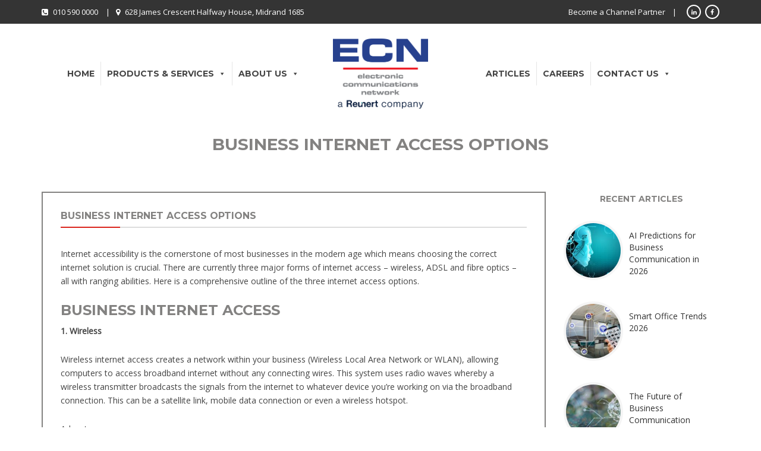

--- FILE ---
content_type: text/html; charset=UTF-8
request_url: https://www.ecn.co.za/business-internet-access-options/
body_size: 94710
content:
<!DOCTYPE html>
<!--[if IE 7 ]><html lang="en-US" class="isie ie7 oldie no-js"><![endif]-->
<!--[if IE 8 ]><html lang="en-US" class="isie ie8 oldie no-js"><![endif]-->
<!--[if IE 9 ]><html lang="en-US" class="isie ie9 no-js"><![endif]-->
<!--[if (gt IE 9)|!(IE)]><!--><html lang="en-US" class="no-js"> 
<head>
	<title>Business Internet Access Options - ECN</title>
	
	
	<meta charset="UTF-8">
	<meta name="viewport" content="width=device-width, initial-scale=1">

	<link rel="alternate" type="application/rss+xml" title="RSS 2.0" href="https://www.ecn.co.za/feed/" />
	<link rel="pingback" href="https://www.ecn.co.za/xmlrpc.php">

	<meta name='robots' content='index, follow, max-image-preview:large, max-snippet:-1, max-video-preview:-1' />
            <script data-no-defer="1" data-ezscrex="false" data-cfasync="false" data-pagespeed-no-defer data-cookieconsent="ignore">
                var ctPublicFunctions = {"_ajax_nonce":"dc82801e23","_rest_nonce":"66e83abb49","_ajax_url":"\/wp-admin\/admin-ajax.php","_rest_url":"https:\/\/www.ecn.co.za\/wp-json\/","data__cookies_type":"native","data__ajax_type":"admin_ajax","data__bot_detector_enabled":0,"data__frontend_data_log_enabled":1,"cookiePrefix":"","wprocket_detected":false,"host_url":"www.ecn.co.za","text__ee_click_to_select":"Click to select the whole data","text__ee_original_email":"The complete one is","text__ee_got_it":"Got it","text__ee_blocked":"Blocked","text__ee_cannot_connect":"Cannot connect","text__ee_cannot_decode":"Can not decode email. Unknown reason","text__ee_email_decoder":"CleanTalk email decoder","text__ee_wait_for_decoding":"The magic is on the way!","text__ee_decoding_process":"Please wait a few seconds while we decode the contact data."}
            </script>
        
            <script data-no-defer="1" data-ezscrex="false" data-cfasync="false" data-pagespeed-no-defer data-cookieconsent="ignore">
                var ctPublic = {"_ajax_nonce":"dc82801e23","settings__forms__check_internal":"0","settings__forms__check_external":"0","settings__forms__force_protection":0,"settings__forms__search_test":"1","settings__forms__wc_add_to_cart":0,"settings__data__bot_detector_enabled":0,"settings__sfw__anti_crawler":0,"blog_home":"https:\/\/www.ecn.co.za\/","pixel__setting":"0","pixel__enabled":false,"pixel__url":null,"data__email_check_before_post":1,"data__email_check_exist_post":0,"data__cookies_type":"native","data__key_is_ok":true,"data__visible_fields_required":true,"wl_brandname":"Anti-Spam by CleanTalk","wl_brandname_short":"CleanTalk","ct_checkjs_key":948900864,"emailEncoderPassKey":"30f1f138f65f9b62e82e99b2b5e79daa","bot_detector_forms_excluded":"W10=","advancedCacheExists":false,"varnishCacheExists":false,"wc_ajax_add_to_cart":false}
            </script>
        
<script data-cfasync="false" data-pagespeed-no-defer>
	var gtm4wp_datalayer_name = "dataLayer";
	var dataLayer = dataLayer || [];
</script>
	
	<link rel="canonical" href="https://www.ecn.co.za/business-internet-access-options/" />
	<meta property="og:locale" content="en_US" />
	<meta property="og:type" content="article" />
	<meta property="og:title" content="Business Internet Access Options - ECN" />
	<meta property="og:description" content="Internet accessibility is the cornerstone of most businesses in the modern age which means choosing the correct internet solution is crucial. There are currently three major forms of internet access – wireless, ADSL and fibre optics – all with ranging abilities. Here is a comprehensive outline of the three internet access options. Business Internet Access [&hellip;]" />
	<meta property="og:url" content="https://www.ecn.co.za/business-internet-access-options/" />
	<meta property="og:site_name" content="ECN" />
	<meta property="article:published_time" content="2018-01-22T14:58:55+00:00" />
	<meta property="og:image" content="https://www.ecn.co.za/wp-content/uploads/2018/01/internet-access.png" />
	<meta property="og:image:width" content="300" />
	<meta property="og:image:height" content="207" />
	<meta property="og:image:type" content="image/png" />
	<meta name="author" content="ECN" />
	<meta name="twitter:card" content="summary_large_image" />
	<meta name="twitter:label1" content="Written by" />
	<meta name="twitter:data1" content="ECN" />
	<meta name="twitter:label2" content="Est. reading time" />
	<meta name="twitter:data2" content="2 minutes" />
	<script type="application/ld+json" class="yoast-schema-graph">{"@context":"https://schema.org","@graph":[{"@type":"WebPage","@id":"https://www.ecn.co.za/business-internet-access-options/","url":"https://www.ecn.co.za/business-internet-access-options/","name":"Business Internet Access Options - ECN","isPartOf":{"@id":"https://www.ecn.co.za/#website"},"primaryImageOfPage":{"@id":"https://www.ecn.co.za/business-internet-access-options/#primaryimage"},"image":{"@id":"https://www.ecn.co.za/business-internet-access-options/#primaryimage"},"thumbnailUrl":"https://www.ecn.co.za/wp-content/uploads/2018/01/internet-access.png","datePublished":"2018-01-22T14:58:55+00:00","dateModified":"2018-01-22T14:58:55+00:00","author":{"@id":"https://www.ecn.co.za/#/schema/person/6d9947931ade26c1570ea54833ab46ce"},"breadcrumb":{"@id":"https://www.ecn.co.za/business-internet-access-options/#breadcrumb"},"inLanguage":"en-US","potentialAction":[{"@type":"ReadAction","target":["https://www.ecn.co.za/business-internet-access-options/"]}]},{"@type":"ImageObject","inLanguage":"en-US","@id":"https://www.ecn.co.za/business-internet-access-options/#primaryimage","url":"https://www.ecn.co.za/wp-content/uploads/2018/01/internet-access.png","contentUrl":"https://www.ecn.co.za/wp-content/uploads/2018/01/internet-access.png","width":300,"height":207},{"@type":"BreadcrumbList","@id":"https://www.ecn.co.za/business-internet-access-options/#breadcrumb","itemListElement":[{"@type":"ListItem","position":1,"name":"Home","item":"https://www.ecn.co.za/"},{"@type":"ListItem","position":2,"name":"Business Internet Access Options"}]},{"@type":"WebSite","@id":"https://www.ecn.co.za/#website","url":"https://www.ecn.co.za/","name":"ECN","description":"Electronic Communication Network","potentialAction":[{"@type":"SearchAction","target":{"@type":"EntryPoint","urlTemplate":"https://www.ecn.co.za/?s={search_term_string}"},"query-input":"required name=search_term_string"}],"inLanguage":"en-US"},{"@type":"Person","@id":"https://www.ecn.co.za/#/schema/person/6d9947931ade26c1570ea54833ab46ce","name":"ECN","image":{"@type":"ImageObject","inLanguage":"en-US","@id":"https://www.ecn.co.za/#/schema/person/image/","url":"https://secure.gravatar.com/avatar/1aab6ba6d5b260098def1927e1ac4e7a?s=96&d=mm&r=g","contentUrl":"https://secure.gravatar.com/avatar/1aab6ba6d5b260098def1927e1ac4e7a?s=96&d=mm&r=g","caption":"ECN"},"url":"https://www.ecn.co.za/author/stuart/"}]}</script>
	
<script type="text/javascript">
window._wpemojiSettings = {"baseUrl":"https:\/\/s.w.org\/images\/core\/emoji\/14.0.0\/72x72\/","ext":".png","svgUrl":"https:\/\/s.w.org\/images\/core\/emoji\/14.0.0\/svg\/","svgExt":".svg","source":{"concatemoji":"https:\/\/www.ecn.co.za\/wp-includes\/js\/wp-emoji-release.min.js"}};
/*! This file is auto-generated */
!function(e,a,t){var n,r,o,i=a.createElement("canvas"),p=i.getContext&&i.getContext("2d");function s(e,t){var a=String.fromCharCode,e=(p.clearRect(0,0,i.width,i.height),p.fillText(a.apply(this,e),0,0),i.toDataURL());return p.clearRect(0,0,i.width,i.height),p.fillText(a.apply(this,t),0,0),e===i.toDataURL()}function c(e){var t=a.createElement("script");t.src=e,t.defer=t.type="text/javascript",a.getElementsByTagName("head")[0].appendChild(t)}for(o=Array("flag","emoji"),t.supports={everything:!0,everythingExceptFlag:!0},r=0;r<o.length;r++)t.supports[o[r]]=function(e){if(!p||!p.fillText)return!1;switch(p.textBaseline="top",p.font="600 32px Arial",e){case"flag":return s([127987,65039,8205,9895,65039],[127987,65039,8203,9895,65039])?!1:!s([55356,56826,55356,56819],[55356,56826,8203,55356,56819])&&!s([55356,57332,56128,56423,56128,56418,56128,56421,56128,56430,56128,56423,56128,56447],[55356,57332,8203,56128,56423,8203,56128,56418,8203,56128,56421,8203,56128,56430,8203,56128,56423,8203,56128,56447]);case"emoji":return!s([129777,127995,8205,129778,127999],[129777,127995,8203,129778,127999])}return!1}(o[r]),t.supports.everything=t.supports.everything&&t.supports[o[r]],"flag"!==o[r]&&(t.supports.everythingExceptFlag=t.supports.everythingExceptFlag&&t.supports[o[r]]);t.supports.everythingExceptFlag=t.supports.everythingExceptFlag&&!t.supports.flag,t.DOMReady=!1,t.readyCallback=function(){t.DOMReady=!0},t.supports.everything||(n=function(){t.readyCallback()},a.addEventListener?(a.addEventListener("DOMContentLoaded",n,!1),e.addEventListener("load",n,!1)):(e.attachEvent("onload",n),a.attachEvent("onreadystatechange",function(){"complete"===a.readyState&&t.readyCallback()})),(e=t.source||{}).concatemoji?c(e.concatemoji):e.wpemoji&&e.twemoji&&(c(e.twemoji),c(e.wpemoji)))}(window,document,window._wpemojiSettings);
</script>
<style type="text/css">
img.wp-smiley,
img.emoji {
	display: inline !important;
	border: none !important;
	box-shadow: none !important;
	height: 1em !important;
	width: 1em !important;
	margin: 0 0.07em !important;
	vertical-align: -0.1em !important;
	background: none !important;
	padding: 0 !important;
}
</style>
	<link rel='stylesheet' id='wp-block-library-css'  href='https://www.ecn.co.za/wp-includes/css/dist/block-library/style.min.css?ver=6.0.2' type='text/css' media='all' />
<style id='global-styles-inline-css' type='text/css'>
body{--wp--preset--color--black: #000000;--wp--preset--color--cyan-bluish-gray: #abb8c3;--wp--preset--color--white: #ffffff;--wp--preset--color--pale-pink: #f78da7;--wp--preset--color--vivid-red: #cf2e2e;--wp--preset--color--luminous-vivid-orange: #ff6900;--wp--preset--color--luminous-vivid-amber: #fcb900;--wp--preset--color--light-green-cyan: #7bdcb5;--wp--preset--color--vivid-green-cyan: #00d084;--wp--preset--color--pale-cyan-blue: #8ed1fc;--wp--preset--color--vivid-cyan-blue: #0693e3;--wp--preset--color--vivid-purple: #9b51e0;--wp--preset--gradient--vivid-cyan-blue-to-vivid-purple: linear-gradient(135deg,rgba(6,147,227,1) 0%,rgb(155,81,224) 100%);--wp--preset--gradient--light-green-cyan-to-vivid-green-cyan: linear-gradient(135deg,rgb(122,220,180) 0%,rgb(0,208,130) 100%);--wp--preset--gradient--luminous-vivid-amber-to-luminous-vivid-orange: linear-gradient(135deg,rgba(252,185,0,1) 0%,rgba(255,105,0,1) 100%);--wp--preset--gradient--luminous-vivid-orange-to-vivid-red: linear-gradient(135deg,rgba(255,105,0,1) 0%,rgb(207,46,46) 100%);--wp--preset--gradient--very-light-gray-to-cyan-bluish-gray: linear-gradient(135deg,rgb(238,238,238) 0%,rgb(169,184,195) 100%);--wp--preset--gradient--cool-to-warm-spectrum: linear-gradient(135deg,rgb(74,234,220) 0%,rgb(151,120,209) 20%,rgb(207,42,186) 40%,rgb(238,44,130) 60%,rgb(251,105,98) 80%,rgb(254,248,76) 100%);--wp--preset--gradient--blush-light-purple: linear-gradient(135deg,rgb(255,206,236) 0%,rgb(152,150,240) 100%);--wp--preset--gradient--blush-bordeaux: linear-gradient(135deg,rgb(254,205,165) 0%,rgb(254,45,45) 50%,rgb(107,0,62) 100%);--wp--preset--gradient--luminous-dusk: linear-gradient(135deg,rgb(255,203,112) 0%,rgb(199,81,192) 50%,rgb(65,88,208) 100%);--wp--preset--gradient--pale-ocean: linear-gradient(135deg,rgb(255,245,203) 0%,rgb(182,227,212) 50%,rgb(51,167,181) 100%);--wp--preset--gradient--electric-grass: linear-gradient(135deg,rgb(202,248,128) 0%,rgb(113,206,126) 100%);--wp--preset--gradient--midnight: linear-gradient(135deg,rgb(2,3,129) 0%,rgb(40,116,252) 100%);--wp--preset--duotone--dark-grayscale: url('#wp-duotone-dark-grayscale');--wp--preset--duotone--grayscale: url('#wp-duotone-grayscale');--wp--preset--duotone--purple-yellow: url('#wp-duotone-purple-yellow');--wp--preset--duotone--blue-red: url('#wp-duotone-blue-red');--wp--preset--duotone--midnight: url('#wp-duotone-midnight');--wp--preset--duotone--magenta-yellow: url('#wp-duotone-magenta-yellow');--wp--preset--duotone--purple-green: url('#wp-duotone-purple-green');--wp--preset--duotone--blue-orange: url('#wp-duotone-blue-orange');--wp--preset--font-size--small: 13px;--wp--preset--font-size--medium: 20px;--wp--preset--font-size--large: 36px;--wp--preset--font-size--x-large: 42px;}.has-black-color{color: var(--wp--preset--color--black) !important;}.has-cyan-bluish-gray-color{color: var(--wp--preset--color--cyan-bluish-gray) !important;}.has-white-color{color: var(--wp--preset--color--white) !important;}.has-pale-pink-color{color: var(--wp--preset--color--pale-pink) !important;}.has-vivid-red-color{color: var(--wp--preset--color--vivid-red) !important;}.has-luminous-vivid-orange-color{color: var(--wp--preset--color--luminous-vivid-orange) !important;}.has-luminous-vivid-amber-color{color: var(--wp--preset--color--luminous-vivid-amber) !important;}.has-light-green-cyan-color{color: var(--wp--preset--color--light-green-cyan) !important;}.has-vivid-green-cyan-color{color: var(--wp--preset--color--vivid-green-cyan) !important;}.has-pale-cyan-blue-color{color: var(--wp--preset--color--pale-cyan-blue) !important;}.has-vivid-cyan-blue-color{color: var(--wp--preset--color--vivid-cyan-blue) !important;}.has-vivid-purple-color{color: var(--wp--preset--color--vivid-purple) !important;}.has-black-background-color{background-color: var(--wp--preset--color--black) !important;}.has-cyan-bluish-gray-background-color{background-color: var(--wp--preset--color--cyan-bluish-gray) !important;}.has-white-background-color{background-color: var(--wp--preset--color--white) !important;}.has-pale-pink-background-color{background-color: var(--wp--preset--color--pale-pink) !important;}.has-vivid-red-background-color{background-color: var(--wp--preset--color--vivid-red) !important;}.has-luminous-vivid-orange-background-color{background-color: var(--wp--preset--color--luminous-vivid-orange) !important;}.has-luminous-vivid-amber-background-color{background-color: var(--wp--preset--color--luminous-vivid-amber) !important;}.has-light-green-cyan-background-color{background-color: var(--wp--preset--color--light-green-cyan) !important;}.has-vivid-green-cyan-background-color{background-color: var(--wp--preset--color--vivid-green-cyan) !important;}.has-pale-cyan-blue-background-color{background-color: var(--wp--preset--color--pale-cyan-blue) !important;}.has-vivid-cyan-blue-background-color{background-color: var(--wp--preset--color--vivid-cyan-blue) !important;}.has-vivid-purple-background-color{background-color: var(--wp--preset--color--vivid-purple) !important;}.has-black-border-color{border-color: var(--wp--preset--color--black) !important;}.has-cyan-bluish-gray-border-color{border-color: var(--wp--preset--color--cyan-bluish-gray) !important;}.has-white-border-color{border-color: var(--wp--preset--color--white) !important;}.has-pale-pink-border-color{border-color: var(--wp--preset--color--pale-pink) !important;}.has-vivid-red-border-color{border-color: var(--wp--preset--color--vivid-red) !important;}.has-luminous-vivid-orange-border-color{border-color: var(--wp--preset--color--luminous-vivid-orange) !important;}.has-luminous-vivid-amber-border-color{border-color: var(--wp--preset--color--luminous-vivid-amber) !important;}.has-light-green-cyan-border-color{border-color: var(--wp--preset--color--light-green-cyan) !important;}.has-vivid-green-cyan-border-color{border-color: var(--wp--preset--color--vivid-green-cyan) !important;}.has-pale-cyan-blue-border-color{border-color: var(--wp--preset--color--pale-cyan-blue) !important;}.has-vivid-cyan-blue-border-color{border-color: var(--wp--preset--color--vivid-cyan-blue) !important;}.has-vivid-purple-border-color{border-color: var(--wp--preset--color--vivid-purple) !important;}.has-vivid-cyan-blue-to-vivid-purple-gradient-background{background: var(--wp--preset--gradient--vivid-cyan-blue-to-vivid-purple) !important;}.has-light-green-cyan-to-vivid-green-cyan-gradient-background{background: var(--wp--preset--gradient--light-green-cyan-to-vivid-green-cyan) !important;}.has-luminous-vivid-amber-to-luminous-vivid-orange-gradient-background{background: var(--wp--preset--gradient--luminous-vivid-amber-to-luminous-vivid-orange) !important;}.has-luminous-vivid-orange-to-vivid-red-gradient-background{background: var(--wp--preset--gradient--luminous-vivid-orange-to-vivid-red) !important;}.has-very-light-gray-to-cyan-bluish-gray-gradient-background{background: var(--wp--preset--gradient--very-light-gray-to-cyan-bluish-gray) !important;}.has-cool-to-warm-spectrum-gradient-background{background: var(--wp--preset--gradient--cool-to-warm-spectrum) !important;}.has-blush-light-purple-gradient-background{background: var(--wp--preset--gradient--blush-light-purple) !important;}.has-blush-bordeaux-gradient-background{background: var(--wp--preset--gradient--blush-bordeaux) !important;}.has-luminous-dusk-gradient-background{background: var(--wp--preset--gradient--luminous-dusk) !important;}.has-pale-ocean-gradient-background{background: var(--wp--preset--gradient--pale-ocean) !important;}.has-electric-grass-gradient-background{background: var(--wp--preset--gradient--electric-grass) !important;}.has-midnight-gradient-background{background: var(--wp--preset--gradient--midnight) !important;}.has-small-font-size{font-size: var(--wp--preset--font-size--small) !important;}.has-medium-font-size{font-size: var(--wp--preset--font-size--medium) !important;}.has-large-font-size{font-size: var(--wp--preset--font-size--large) !important;}.has-x-large-font-size{font-size: var(--wp--preset--font-size--x-large) !important;}
</style>
<link rel='stylesheet' id='bootstrap-datepicker-css'  href='https://www.ecn.co.za/wp-content/plugins/bakery-cpt/assets/scripts/bootstrap-datepicker/css/datepicker3.css' type='text/css' media='all' />
<link rel='stylesheet' id='cleantalk-public-css-css'  href='https://www.ecn.co.za/wp-content/plugins/cleantalk-spam-protect/css/cleantalk-public.min.css?ver=6.69.1_1765190671' type='text/css' media='all' />
<link rel='stylesheet' id='cleantalk-email-decoder-css-css'  href='https://www.ecn.co.za/wp-content/plugins/cleantalk-spam-protect/css/cleantalk-email-decoder.min.css?ver=6.69.1_1765190671' type='text/css' media='all' />
<link rel='stylesheet' id='contact-form-7-css'  href='https://www.ecn.co.za/wp-content/plugins/contact-form-7/includes/css/styles.css?ver=5.7.7' type='text/css' media='all' />
<link rel='stylesheet' id='rs-plugin-settings-css'  href='https://www.ecn.co.za/wp-content/plugins/revslider/public/assets/css/settings.css?ver=5.4.8.2' type='text/css' media='all' />
<style id='rs-plugin-settings-inline-css' type='text/css'>
.tp-caption a{color:#ff7302;text-shadow:none;-webkit-transition:all 0.2s ease-out;-moz-transition:all 0.2s ease-out;-o-transition:all 0.2s ease-out;-ms-transition:all 0.2s ease-out}.tp-caption a:hover{color:#ffa902}.tp-caption a{color:#ff7302;text-shadow:none;-webkit-transition:all 0.2s ease-out;-moz-transition:all 0.2s ease-out;-o-transition:all 0.2s ease-out;-ms-transition:all 0.2s ease-out}.tp-caption a:hover{color:#ffa902}.tp-caption.Twitter-Content a,.tp-caption.Twitter-Content a:visited{color:#0084B4 !important}.tp-caption.Twitter-Content a:hover{color:#0084B4 !important; text-decoration:underline !important}.tp-caption.Twitter-Content a,.tp-caption.Twitter-Content a:visited{color:#0084B4 !important}.tp-caption.Twitter-Content a:hover{color:#0084B4 !important; text-decoration:underline !important}.tp-caption.Twitter-Content a,.tp-caption.Twitter-Content a:visited{color:#0084B4 !important}.tp-caption.Twitter-Content a:hover{color:#0084B4 !important; text-decoration:underline !important}.tp-caption.Twitter-Content a,.tp-caption.Twitter-Content a:visited{color:#0084B4 !important}.tp-caption.Twitter-Content a:hover{color:#0084B4 !important; text-decoration:underline !important}.tp-caption.Twitter-Content a,.tp-caption.Twitter-Content a:visited{color:#0084B4 !important}.tp-caption.Twitter-Content a:hover{color:#0084B4 !important; text-decoration:underline !important}.tp-caption.Twitter-Content a,.tp-caption.Twitter-Content a:visited{color:#0084B4 !important}.tp-caption.Twitter-Content a:hover{color:#0084B4 !important; text-decoration:underline !important}
</style>
<link rel='stylesheet' id='hamburger.css-css'  href='https://www.ecn.co.za/wp-content/plugins/wp-responsive-menu/assets/css/wpr-hamburger.css?ver=3.2.1' type='text/css' media='all' />
<link rel='stylesheet' id='wprmenu.css-css'  href='https://www.ecn.co.za/wp-content/plugins/wp-responsive-menu/assets/css/wprmenu.css?ver=3.2.1' type='text/css' media='all' />
<style id='wprmenu.css-inline-css' type='text/css'>
@media only screen and ( max-width: 768px ) {html body div.wprm-wrapper {overflow: scroll;}#wprmenu_bar {background-image: url();background-size:;background-repeat: ;}#wprmenu_bar {background-color: #ffffff;}html body div#mg-wprm-wrap .wpr_submit .icon.icon-search {color: ;}#wprmenu_bar .menu_title,#wprmenu_bar .wprmenu_icon_menu,#wprmenu_bar .menu_title a {color: #000000;}#wprmenu_bar .menu_title a {font-size: px;font-weight: ;}#mg-wprm-wrap li.menu-item a {font-size: px;text-transform: ;font-weight: ;}#mg-wprm-wrap li.menu-item-has-children ul.sub-menu a {font-size: px;text-transform: ;font-weight: ;}#mg-wprm-wrap li.current-menu-item > a {background: ;}#mg-wprm-wrap li.current-menu-item > a,#mg-wprm-wrap li.current-menu-item span.wprmenu_icon{color:!important;}#mg-wprm-wrap {background-color: #ffffff;}.cbp-spmenu-push-toright,.cbp-spmenu-push-toright .mm-slideout {left: 50% ;}.cbp-spmenu-push-toleft {left: -50% ;}#mg-wprm-wrap.cbp-spmenu-right,#mg-wprm-wrap.cbp-spmenu-left,#mg-wprm-wrap.cbp-spmenu-right.custom,#mg-wprm-wrap.cbp-spmenu-left.custom,.cbp-spmenu-vertical {width: 50%;max-width: px;}#mg-wprm-wrap ul#wprmenu_menu_ul li.menu-item a,div#mg-wprm-wrap ul li span.wprmenu_icon {color: #000000;}#mg-wprm-wrap ul#wprmenu_menu_ul li.menu-item:valid ~ a{color: ;}#mg-wprm-wrap ul#wprmenu_menu_ul li.menu-item a:hover {background: ;color: #da251d !important;}div#mg-wprm-wrap ul>li:hover>span.wprmenu_icon {color: #da251d !important;}.wprmenu_bar .hamburger-inner,.wprmenu_bar .hamburger-inner::before,.wprmenu_bar .hamburger-inner::after {background: #000000;}.wprmenu_bar .hamburger:hover .hamburger-inner,.wprmenu_bar .hamburger:hover .hamburger-inner::before,.wprmenu_bar .hamburger:hover .hamburger-inner::after {background: ;}#wprmenu_menu.left {width:50%;left: -50%;right: auto;}#wprmenu_menu.right {width:50%;right: -50%;left: auto;}.wprmenu_bar .hamburger {float: right;}.wprmenu_bar #custom_menu_icon.hamburger {top: px;right: 0px;float: right;background-color: ;}.wpr_custom_menu #custom_menu_icon {display: block;}html { padding-top: 42px !important; }#wprmenu_bar,#mg-wprm-wrap { display: block; }div#wpadminbar { position: fixed; }}
</style>
<link rel='stylesheet' id='wpr_icons-css'  href='https://www.ecn.co.za/wp-content/plugins/wp-responsive-menu/inc/assets/icons/wpr-icons.css?ver=3.2.1' type='text/css' media='all' />
<link rel='stylesheet' id='wpcf7-redirect-script-frontend-css'  href='https://www.ecn.co.za/wp-content/plugins/wpcf7-redirect/build/assets/frontend-script.css?ver=2c532d7e2be36f6af233' type='text/css' media='all' />
<link rel='stylesheet' id='megamenu-css'  href='https://www.ecn.co.za/wp-content/uploads/maxmegamenu/style.css?ver=7d4470' type='text/css' media='all' />
<link rel='stylesheet' id='dashicons-css'  href='https://www.ecn.co.za/wp-includes/css/dashicons.min.css?ver=6.0.2' type='text/css' media='all' />
<link rel='stylesheet' id='font-awesome-fa-css'  href='https://www.ecn.co.za/wp-content/themes/bakery/assets/font-awesome/css/font-awesome.min.css' type='text/css' media='all' />
<link rel='stylesheet' id='bootstrap-css'  href='https://www.ecn.co.za/wp-content/themes/bakery/assets/bootstrap/css/bootstrap.min.css' type='text/css' media='all' />
<link rel='stylesheet' id='owl-carousel-css'  href='https://www.ecn.co.za/wp-content/themes/bakery/assets/owl-carousel/owl.carousel.css' type='text/css' media='all' />
<link rel='stylesheet' id='magnific-popup-css'  href='https://www.ecn.co.za/wp-content/themes/bakery/assets/magnific-popup/magnific-popup.css' type='text/css' media='all' />
<link rel='stylesheet' id='bakery-main-css'  href='https://www.ecn.co.za/wp-content/themes/bakery/style.css' type='text/css' media='all' />
<link rel='stylesheet' id='recent-posts-widget-with-thumbnails-public-style-css'  href='https://www.ecn.co.za/wp-content/plugins/recent-posts-widget-with-thumbnails/public.css?ver=7.1.1' type='text/css' media='all' />
<link rel='stylesheet' id='redux-google-fonts-vu_theme_options-css'  href='https://fonts.googleapis.com/css?family=Open+Sans%3A400%7CMontserrat%3A700%2C400&#038;subset=latin&#038;ver=1736415576' type='text/css' media='all' />
<script type='text/javascript' src='https://www.ecn.co.za/wp-includes/js/jquery/jquery.min.js' id='jquery-core-js'></script>
<script type='text/javascript' src='https://www.ecn.co.za/wp-includes/js/jquery/jquery-migrate.min.js' id='jquery-migrate-js'></script>
<script type='text/javascript' src='https://www.ecn.co.za/wp-content/plugins/cleantalk-spam-protect/js/apbct-public-bundle_gathering.min.js' id='apbct-public-bundle_gathering.min-js-js'></script>
<script type='text/javascript' src='https://www.ecn.co.za/wp-content/plugins/revslider/public/assets/js/jquery.themepunch.tools.min.js' id='tp-tools-js'></script>
<script type='text/javascript' src='https://www.ecn.co.za/wp-content/plugins/revslider/public/assets/js/jquery.themepunch.revolution.min.js' id='revmin-js'></script>
<script type='text/javascript' src='https://www.ecn.co.za/wp-content/themes/bakery/assets/scripts/modernizr.js' id='modernizr-js'></script>
<script type='text/javascript' src='https://www.ecn.co.za/wp-content/plugins/wp-responsive-menu/assets/js/touchSwipe.js' id='touchSwipe-js'></script>
<script type='text/javascript' id='wprmenu.js-js-extra'>
/* <![CDATA[ */
var wprmenu = {"zooming":"yes","from_width":"768","push_width":"","menu_width":"50","parent_click":"","swipe":"yes","enable_overlay":"","wprmenuDemoId":""};
/* ]]> */
</script>
<script type='text/javascript' src='https://www.ecn.co.za/wp-content/plugins/wp-responsive-menu/assets/js/wprmenu.js' id='wprmenu.js-js'></script>
<link rel='shortlink' href='https://www.ecn.co.za/?p=2498' />
<link rel="alternate" type="application/json+oembed" href="https://www.ecn.co.za/wp-json/oembed/1.0/embed?url=https%3A%2F%2Fwww.ecn.co.za%2Fbusiness-internet-access-options%2F" />
<script type="text/javascript">//<![CDATA[
  function external_links_in_new_windows_loop() {
    if (!document.links) {
      document.links = document.getElementsByTagName('a');
    }
    var change_link = false;
    var force = '';
    var ignore = '';
    for (var t=0; t<document.links.length; t++) {
      var all_links = document.links[t];
      change_link = false;
      
      if(document.links[t].hasAttribute('onClick') == false) {
        // forced if the address starts with http (or also https), but does not link to the current domain
        if(all_links.href.search(/^http/) != -1 && all_links.href.search('www.ecn.co.za') == -1 && all_links.href.search(/^#/) == -1) {
          // console.log('Changed ' + all_links.href);
          change_link = true;
        }
          
        if(force != '' && all_links.href.search(force) != -1) {
          // forced
          // console.log('force ' + all_links.href);
          change_link = true;
        }
        
        if(ignore != '' && all_links.href.search(ignore) != -1) {
          // console.log('ignore ' + all_links.href);
          // ignored
          change_link = false;
        }
        if(change_link == true) {
          // console.log('Changed ' + all_links.href);
          document.links[t].setAttribute('onClick', 'javascript:window.open(\'' + all_links.href.replace(/'/g, '') + '\', \'_blank\', \'noopener\'); return false;');
          document.links[t].removeAttribute('target');
        }
      }
    }
  }
  
  // Load
  function external_links_in_new_windows_load(func)
  {  
    var oldonload = window.onload;
    if (typeof window.onload != 'function'){
      window.onload = func;
    } else {
      window.onload = function(){
        oldonload();
        func();
      }
    }
  }
  external_links_in_new_windows_load(external_links_in_new_windows_loop);
  //]]></script>
<script data-cfasync="false" data-pagespeed-no-defer>
	var dataLayer_content = {"pagePostType":"post","pagePostType2":"single-post","pageCategory":["articles","news-articles","press-release"],"pagePostAuthor":"ECN"};
	dataLayer.push( dataLayer_content );
</script>
<script data-cfasync="false">
(function(w,d,s,l,i){w[l]=w[l]||[];w[l].push({'gtm.start':
new Date().getTime(),event:'gtm.js'});var f=d.getElementsByTagName(s)[0],
j=d.createElement(s),dl=l!='dataLayer'?'&l='+l:'';j.async=true;j.src=
'//www.googletagmanager.com/gtm.'+'js?id='+i+dl;f.parentNode.insertBefore(j,f);
})(window,document,'script','dataLayer','GTM-NTD3KV8');
</script>
		<link rel="icon" href="https://www.ecn.co.za/wp-content/uploads/2015/08/favicon.jpg" type="image/png">
		
		<link rel="apple-touch-icon" href="https://www.ecn.co.za/wp-content/themes/bakery/assets/images/milingona/apple-touch-icon.png">
		<link rel="apple-touch-icon" sizes="72x72" href="https://www.ecn.co.za/wp-content/themes/bakery/assets/images/milingona/apple-touch-icon-72x72.png">
		<link rel="apple-touch-icon" sizes="114x114" href="https://www.ecn.co.za/wp-content/themes/bakery/assets/images/milingona/apple-touch-icon-114x114.png">

					
							<meta property="og:url" content="https://www.ecn.co.za/business-internet-access-options/"/>
				<meta property="og:title" content="Business Internet Access Options" />
				<meta property="og:description" content="Internet accessibility is the cornerstone of most businesses in the modern age which means choosing the correct internet solution is crucial. There are currently three" />
				<meta property="og:type" content="article" />
				<meta property="og:image" content="https://www.ecn.co.za/wp-content/uploads/2018/01/internet-access-150x150.png" />
							
		
		<style type="text/css" id="vu_dynamic-css">a:hover{color:#da251d}h1,h2,h3,h4,h5,h6{color:#838281}blockquote{border-left-color:#838281}.article-short:hover .article-short-icon-container{border-color:#da251d;color:#da251d}.article-short:hover .article-short-icon-container .article-short-icon svg{fill:#da251d}.article-short .article-short-icon-container{color:#838281;border-color:#838281}.article-short .article-short-icon-container .article-short-icon svg{fill:#838281}.article-short .article-short-content h3:after{background-color:#da251d}.content-box{border-color:#838281}.button{background-color:#da251d}.button:hover{background-color:#838281}.button-void{color:#838281;border-color:#838281}.button-void:hover{background-color:#838281}.heading-huge{color:#838281}.heading-small{color:#838281}.highlight{color:#da251d}.horizontal-delimiter{background-color:#da251d}.icon-big-container{color:#838281;border-color:#838281}.icon-big-container img,.icon-big-container svg{fill:#838281}.icon-big-container:hover{border-color:#da251d}.icon-big-container:hover svg{fill:#da251d}.item-check:after{color:#da251d}.list-arrows li:hover:after,.list-arrows li.active:after,.list-arrows li:hover .list-arrows-content,.list-arrows li.active .list-arrows-content{color:#da251d}.list-arrows li:hover .list-arrows-value,.list-arrows li.active .list-arrows-value{background-color:#da251d}.list-values li:hover{color:#da251d}.page-header{color:#838281}.full-header{background-color:rgba(131,130,129,0.7)}.full-header h1:after{background-color:#da251d}.full-header-container{border-top-color:#838281;border-bottom-color:#838281}.article-header-3 h1:after{background-color:#da251d}.article-header-5:after{background-color:#da251d}.blog-post{border-color:#838281}.post .post-image{border-color:#838281}.post .post-info a:hover{color:#da251d}.post .post-info:after{background-color:#da251d}.post:hover .post-image{border-color:#da251d}.post-preview .post-preview-detail a:hover{color:#da251d}.blog-post-comments:after{background-color:#da251d}.blog-post-comments .blog-post-comment-heading{color:#838281}.blog-post-comments .blog-post-comment-heading a:hover{color:#da251d}.blog-post-comments .submit-comment{background-color:#838281}#respond .comment-reply-title{color:#838281}#respond .comment-reply-title #cancel-comment-reply-link{color:#da251d;border-left-color:#838281}.blog-post .blog-post-footer:after{background-color:#da251d}.blog-post .blog-post-footer .socials{color:#838281}.blog-post .blog-post-header:after{background-color:#da251d}.blog-post .blog-post-header a:hover{color:#da251d}.blog-post .blog-post-image .blog-post-image-cover:after,.blog-post .blog-post-image .blog-post-image-cover:before{background-color:#838281}.blog-post .blog-post-tags{color:#838281}.blog-post-small .blog-post-small-img:hover .blog-post-small-info-content{color:#838281}.blog-post-small .blog-post-small-img .blog-post-small-img-cover:after,.blog-post-small .blog-post-small-img .blog-post-small-img-cover:before{background-color:#838281}.blog-post-small .blog-post-small-info .blog-post-small-info-content{background-color:#838281}.vu_latest-tweets a,.vu_latest-tweets a{color:#da251d}.filter-icon-content{background-color:#838281}.filter-icon-content:after{border-color:#838281;background-color:#838281}.vu_filter.active .filter-icon-content,.vu_filter:hover .filter-icon-content{background-color:#da251d}.vu_filter.active .filter-icon-content:after,.vu_filter:hover .filter-icon-content:after{border-color:#da251d}.form-contact{background-color:rgba(131,130,129,0.9)}.form-contact .form-control:hover,.form-contact .form-control:active,.form-contact .form-control:focus{border-color:#da251d}.offset-borders:after,.offset-borders:before{background-color:#838281}.owl-controls .owl-next,.owl-controls .owl-prev{color:#838281;border-color:#838281}.owl-controls .owl-next:hover,.owl-controls .owl-prev:hover{color:#da251d;border-color:#da251d}.owl-controls .owl-page{border-color:#838281}.owl-controls .owl-page:after{background-color:#da251d}.owl-controls .owl-page.active{border-color:#da251d}.pagination .pagination-item:hover,.pagination .pagination-nav:hover{background-color:#838281;border-color:#838281}.pagination .current .pagination-item{color:#838281;border-color:#838281}.pagination-nav-single{border-color:#838281;color:#838281}.pagination-nav-single:hover{background-color:#838281}.vu_menu-item a .vu_menu-item-img:after{background-color:rgba(218,37,29,0.6)}.vu_menu-item a:hover .vu_menu-item-img img{border-color:#da251d}.vu_menu-item-detail h5.vu_menu-item-price{color:#838281}.price-label:after{background-color:#da251d}.product .product-detail-container .product-detail{background-color:rgba(218,37,29,0.9)}.product .product-icon-container{color:#da251d;border-color:#da251d}.product .product-icon-container a{color:#da251d}.product .product-icon-container:hover{background-color:#838281;border-color:#838281}.product .product-icons:after{background-color:rgba(218,37,29,0.9)}.product:hover{border-color:#da251d}.profile .profile-box{color:#838281}.profile .profile-box:after{border-color:#838281}.profile .profile-photo .profile-photo-info{color:#838281;background-color:rgba(131,130,129,0.6);box-shadow:0 0 7px rgba(131,130,129,0.16)}.profile .profile-photo .profile-photo-info .profile-icon a{color:#838281}.profile .profile-photo .profile-photo-info .profile-icon:hover{background-color:#da251d}.profile:hover .profile-box{color:#da251d}.profile:hover .profile-box:after{border-color:#da251d}.read-more-link{color:#838281}.read-more-link:hover{color:#da251d}.section-black-cover:after,.section-color-cover:after,.section-white-cover:after{background-color:rgba(218,37,29,0.8)}.section-color-cover:after{background-color:rgba(218,37,29,0.8)}.section-header.vu_inline h2 span{background-color:#da251d}.section-header h2:after{background-color:#da251d}.service-box:hover .icon-big-container{border-color:#da251d}.service-box:hover .icon-big-container svg{fill:#da251d}.countdown-period{color:#838281}.gallery-slider-it .gallery-slider-detail-container{background-color:rgba(218,37,29,0.9)}.sidebar .widget_title{color:#838281}.page-footer .sidebar .widget_title a{color:#838281}.search-form input{border-color:#838281}.tabs-big-container .nav>li:after{border-top-color:#da251d;border-left-color:#da251d}.tabs-big-container .nav>li:before{border-color:#da251d}.tabs-big-container .tab-content{border-color:#da251d}.testimonial .testimonial-name{background-color:#838281}.testimonials-slider .owl-controls .owl-page:after{background-color:#838281}.testimonials-slider .owl-controls .owl-page.active{border-color:#838281}.form-control:hover,.form-control:active,.form-control:focus{border-color:#838281}.vu_multiselect-wrapper .open .vu_btn-multiselect{border-color:#838281}.vu_multiselect-wrapper .multiselect-container.dropdown-menu>.active>a,.vu_multiselect-wrapper .multiselect-container.dropdown-menu>.active>a:hover,.vu_multiselect-wrapper .multiselect-container.dropdown-menu>.active>a:focus{background-color:#838281}.btn{background-color:#838281}.btn:hover,.btn:active,.btn:focus{background-color:#da251d}.btn:active,.btn:focus{background-color:#838281}.btn.btn-inverse{color:#838281}.btn.btn-inverse:active,.btn.btn-inverse:focus{color:#838281}.error-404 .error-code p{color:#da251d}.error-404 .error-message a{border-color:#838281;background-color:#838281}.page-footer a:hover{color:#da251d}.social-icon-container,.social-icon-container-big,.social-icon-container-small{background-color:#838281}.social-icon-container:hover,.social-icon-container-big:hover,.social-icon-container-small:hover{background-color:#da251d}.vu_socials h3{color:#838281}.widget.widget_archive li a:hover,.widget.widget_pages li a:hover,.widget.widget_recent_comments li a:hover,.widget.widget_nav_menu li a:hover,.widget.widget_recent_entries li a:hover,.widget.widget_meta li a:hover,.widget.widget_categories li a:hover{color:#da251d!important}.widget.widget_tag_cloud a.active,a.active span.tag,.widget.widget_tag_cloud a:hover,a:hover span.tag{background-color:#da251d}.widget.widget_rss .rss-date{color:#838281}.vu_gallery .vu_g-filters .vu_g-filter.active,.vu_gallery .vu_g-filters .vu_g-filter:hover{color:#da251d}.vu_gallery-item .vu_gi-details-container{background-color:rgba(218,37,29,0.9)}.vu_top-bar a:hover{color:#da251d}.vu_tb-list .sub-menu li a:hover{color:#da251d}.vu_main-menu>ul>li{border-left-color:rgba(131,130,129,0.2)}.vu_main-menu>ul>li a:hover{color:#da251d}.vu_main-menu>ul>li.active>a,.vu_main-menu>ul>li.current-menu-parent>a,.vu_main-menu>ul>li.current-menu-ancestor>a,.vu_main-menu>ul>li.current-menu-item>a{color:#da251d}.vu_main-menu ul li ul.sub-menu li a:hover,.vu_main-menu ul li ul.sub-menu li.current-menu-item>a{color:#da251d;background-color:#838281}.vu_main-menu ul.sub-menu li:hover>a,.vu_main-menu ul.sub-menu li.current-menu-ancestor>a{color:#da251d;background-color:#838281}.vu_mobile-menu ul li.current-menu-item>a{color:#da251d}.vu_mobile-menu ul li a:hover,.vu_mobile-menu .vu_mm-remove:hover{color:#da251d;background-color:#838281}.vu_mm-open:hover,.vu_mm-open:focus,.vu_wc-menu-item.vu_wc-responsive:hover,.vu_wc-menu-item.vu_wc-responsive:focus{color:#838281}.vu_with-border{border-color:#838281}.wpb_revslider_element{border-color:#838281}.vu_product-item{border-color:#838281}.vu_product-item .vu_pi-container{background-color:rgba(218,37,29,0.9)}.vu_product-item .vu_pi-icon{color:#da251d;border-color:#da251d}.vu_product-item .vu_pi-icon:hover{background-color:#838281;border-color:#838281}.vu_main-menu-container .vu_logo-container{width:190px}.vu_main-menu-container .vu_logo-container img{max-width:160px}@media (max-width:992px){.vu_main-menu{display:none!important}.vu_mm-open,.vu_wc-menu-item.vu_wc-responsive{display:block!important}}.recent-posts-widget-with-thumbnails img{border-radius:100%;border:4px solid #f5f5f5}.recent-posts-widget-with-thumbnails span.rpwwt-post-title{float:left;width:57%;padding-top:19px}.home .service-box>p{min-height:120px}.menu#menu-legal-footer{padding:0}.site-info{color:#fff}</style>	
<!--[if lte IE 9]><link rel="stylesheet" type="text/css" href="https://www.ecn.co.za/wp-content/plugins/js_composer/assets/css/vc_lte_ie9.min.css" media="screen"><![endif]--><!--[if IE  8]><link rel="stylesheet" type="text/css" href="https://www.ecn.co.za/wp-content/plugins/js_composer/assets/css/vc-ie8.min.css" media="screen"><![endif]-->
<link rel="icon" href="https://www.ecn.co.za/wp-content/uploads/2015/08/cropped-Logo2-32x32.jpg" sizes="32x32" />
<link rel="icon" href="https://www.ecn.co.za/wp-content/uploads/2015/08/cropped-Logo2-192x192.jpg" sizes="192x192" />
<link rel="apple-touch-icon" href="https://www.ecn.co.za/wp-content/uploads/2015/08/cropped-Logo2-180x180.jpg" />
<meta name="msapplication-TileImage" content="https://www.ecn.co.za/wp-content/uploads/2015/08/cropped-Logo2-270x270.jpg" />
<script type="text/javascript">function setREVStartSize(e){									
						try{ e.c=jQuery(e.c);var i=jQuery(window).width(),t=9999,r=0,n=0,l=0,f=0,s=0,h=0;
							if(e.responsiveLevels&&(jQuery.each(e.responsiveLevels,function(e,f){f>i&&(t=r=f,l=e),i>f&&f>r&&(r=f,n=e)}),t>r&&(l=n)),f=e.gridheight[l]||e.gridheight[0]||e.gridheight,s=e.gridwidth[l]||e.gridwidth[0]||e.gridwidth,h=i/s,h=h>1?1:h,f=Math.round(h*f),"fullscreen"==e.sliderLayout){var u=(e.c.width(),jQuery(window).height());if(void 0!=e.fullScreenOffsetContainer){var c=e.fullScreenOffsetContainer.split(",");if (c) jQuery.each(c,function(e,i){u=jQuery(i).length>0?u-jQuery(i).outerHeight(!0):u}),e.fullScreenOffset.split("%").length>1&&void 0!=e.fullScreenOffset&&e.fullScreenOffset.length>0?u-=jQuery(window).height()*parseInt(e.fullScreenOffset,0)/100:void 0!=e.fullScreenOffset&&e.fullScreenOffset.length>0&&(u-=parseInt(e.fullScreenOffset,0))}f=u}else void 0!=e.minHeight&&f<e.minHeight&&(f=e.minHeight);e.c.closest(".rev_slider_wrapper").css({height:f})					
						}catch(d){console.log("Failure at Presize of Slider:"+d)}						
					};</script>
<style type="text/css" title="dynamic-css" class="options-output">body{background-color:#ffffff;background-size:cover;background-position:left center;}body,article,.article-header-5 h1,.article-header-5 h3,.blog-post-comments .blog-post-comment-heading,.blog-post .blog-post-tags a,.blog-post-small h3,.quote,.gallery-slider-it .gallery-slider-detail,.form-control{font-family:"Open Sans";font-weight:400;font-style:normal;color:#444444;font-size:14px;}.vu_main-menu > ul > li a{font-family:Montserrat;text-transform:uppercase;line-height:14px;font-weight:700;font-style:normal;color:#444444;font-size:14px;}.vu_main-menu ul li ul.sub-menu li a{font-family:Montserrat;text-transform:none;line-height:20px;font-weight:400;font-style:normal;color:#444444;font-size:12px;}.full-header h1{font-family:Montserrat;font-weight:700;font-style:normal;color:#ffffff;font-size:30px;}.full-header h3{font-family:"Open Sans";font-weight:400;font-style:normal;color:#0038a0;font-size:16px;}h1, h2, h3, h4, h5, h6{font-family:Montserrat;font-weight:700;}.vu_main-menu > ul > li a{padding-top:5px;padding-right:8px;padding-bottom:5px;padding-left:8px;}.page-footer .footer-light{background-color:#303133;}.page-footer .footer-light{color:#d6d8db;}.page-footer .footer-dark{background-color:#28292b;background-repeat:no-repeat;background-size:cover;background-position:center center;background-image:url('https://www.ecn.co.za/wp-content/uploads/2015/08/image.jpg');}</style><noscript><style type="text/css"> .wpb_animate_when_almost_visible { opacity: 1; }</style></noscript><style type="text/css">/** Mega Menu CSS: fs **/</style>

<style>
.vu_mm-open, .vu_wc-menu-item.vu_wc-responsive {
    display: none !important;
}

</style>

</head>
<body data-rsssl=1 class="post-template-default single single-post postid-2498 single-format-standard mega-menu-main-menu-right mega-menu-main-menu-left wpb-js-composer js-comp-ver-4.11.2.1 vc_responsive">
	
	<div id="all">
					<header id="vu_main-header" class="vu_main-header" role="banner" itemscope="itemscope" itemtype="https://schema.org/WPHeader">
									<div class="vu_top-bar">
						<div class="container">
							<div class="row">
								<div class="vu_tp-left col-md-6">
									<span><i class="fa fa-phone-square"></i><a href="tel:+27105900000" data-wpel-link="internal">010 590 0000</a> 
</span>|<span><i class="fa fa-map-marker"></i>628 James Crescent
Halfway House, Midrand
1685</span>								</div>
								<div class="vu_tp-right col-md-6">
									<a href="https://www.ecn.co.za/dealer-registration" data-wpel-link="internal">Become a Channel Partner </a>&nbsp &nbsp | &nbsp &nbsp <div class="social-icon-container"><a href="https://www.linkedin.com/company/5363268?trk=tyah&#038;trkInfo=clickedVertical%3Acompany%2CclickedEntityId%3A5363268%2Cidx%3A3-4-9%2CtarId%3A1475523021008%2Ctas%3Aelectronic%20communications_" target="_self" data-wpel-link="external" rel="external noopener noreferrer"><i class="fa fa-linkedin"></i></a></div>
<div class="social-icon-container"><a href="https://www.facebook.com/ElectronicCommunicationsNetwork/?fref=ts" target="_self" data-wpel-link="external" rel="external noopener noreferrer"><i class="fa fa-facebook"></i></a></div>								</div>
							</div>
						</div>
					</div>
									
				<div class="container">
					<div id="vu_menu-affix" data-spy="affix" data-offset-top="120">
													<div class="vu_main-menu-container" data-type="logo-middle">
								<div class="vu_d-tr">
									<nav class="vu_main-menu vu_mm-left vu_d-td" role="navigation" itemscope="itemscope" itemtype="https://schema.org/SiteNavigationElement">
										<div id="mega-menu-wrap-main-menu-left" class="mega-menu-wrap"><div class="mega-menu-toggle"><div class="mega-toggle-blocks-left"><div class='mega-toggle-block mega-spacer-block mega-toggle-block-1' id='mega-toggle-block-1'></div><div class='mega-toggle-block mega-menu-toggle-block mega-toggle-block-2' id='mega-toggle-block-2' tabindex='0'><span class='mega-toggle-label' role='button' aria-expanded='false'><span class='mega-toggle-label-closed'>MENU</span><span class='mega-toggle-label-open'>MENU</span></span></div></div><div class="mega-toggle-blocks-center"><div class='mega-toggle-block mega-menu-toggle-block mega-toggle-block-3' id='mega-toggle-block-3' tabindex='0'><span class='mega-toggle-label' role='button' aria-expanded='false'><span class='mega-toggle-label-closed'>MENU</span><span class='mega-toggle-label-open'>MENU</span></span></div><div class='mega-toggle-block mega-spacer-block mega-toggle-block-4' id='mega-toggle-block-4'></div><div class='mega-toggle-block mega-menu-toggle-block mega-toggle-block-5' id='mega-toggle-block-5' tabindex='0'><span class='mega-toggle-label' role='button' aria-expanded='false'><span class='mega-toggle-label-closed'>MENU</span><span class='mega-toggle-label-open'>MENU</span></span></div></div><div class="mega-toggle-blocks-right"><div class='mega-toggle-block mega-menu-toggle-block mega-toggle-block-6' id='mega-toggle-block-6' tabindex='0'><span class='mega-toggle-label' role='button' aria-expanded='false'><span class='mega-toggle-label-closed'>MENU</span><span class='mega-toggle-label-open'>MENU</span></span></div></div></div><ul id="mega-menu-main-menu-left" class="mega-menu max-mega-menu mega-menu-horizontal mega-no-js" data-event="hover_intent" data-effect="fade_up" data-effect-speed="200" data-effect-mobile="disabled" data-effect-speed-mobile="0" data-mobile-force-width="false" data-second-click="close" data-document-click="collapse" data-vertical-behaviour="accordion" data-breakpoint="600" data-unbind="true" data-mobile-state="collapse_all" data-mobile-direction="vertical" data-hover-intent-timeout="300" data-hover-intent-interval="100"><li class="mega-menu-item mega-menu-item-type-post_type mega-menu-item-object-page mega-menu-item-home mega-menu-megamenu mega-align-bottom-left mega-menu-megamenu mega-menu-item-728" id="mega-menu-item-728"><a class="mega-menu-link" href="https://www.ecn.co.za/" tabindex="0" data-wpel-link="internal">Home</a></li><li class="mega-menu-item mega-menu-item-type-post_type mega-menu-item-object-page mega-menu-item-has-children mega-menu-megamenu mega-align-bottom-left mega-menu-megamenu mega-menu-item-1760" id="mega-menu-item-1760"><a class="mega-menu-link" href="https://www.ecn.co.za/products-services/" aria-expanded="false" tabindex="0" data-wpel-link="internal">Products &#038; Services<span class="mega-indicator" aria-hidden="true"></span></a>
<ul class="mega-sub-menu">
<li class="mega-menu-item mega-menu-item-type-post_type mega-menu-item-object-page mega-menu-item-has-children mega-menu-column-standard mega-menu-columns-3-of-6 mega-menu-item-1755" style="--columns:6; --span:3" id="mega-menu-item-1755"><a class="mega-menu-link" href="https://www.ecn.co.za/voice/" data-wpel-link="internal">Voice & Fax<span class="mega-indicator" aria-hidden="true"></span></a>
	<ul class="mega-sub-menu">
<li class="mega-menu-item mega-menu-item-type-post_type mega-menu-item-object-post mega-menu-item-1757" id="mega-menu-item-1757"><a class="mega-menu-link" href="https://www.ecn.co.za/voice-solutions/" data-wpel-link="internal">Voice Solutions</a></li><li class="mega-menu-item mega-menu-item-type-post_type mega-menu-item-object-post mega-menu-item-1758" id="mega-menu-item-1758"><a class="mega-menu-link" href="https://www.ecn.co.za/smart-0860/" data-wpel-link="internal">Smart 0860</a></li><li class="mega-menu-item mega-menu-item-type-post_type mega-menu-item-object-post mega-menu-item-1759" id="mega-menu-item-1759"><a class="mega-menu-link" href="https://www.ecn.co.za/virtual-fax/" data-wpel-link="internal">Virtual Fax</a></li><li class="mega-menu-item mega-menu-item-type-post_type mega-menu-item-object-post mega-menu-item-1756" id="mega-menu-item-1756"><a class="mega-menu-link" href="https://www.ecn.co.za/teleconferencing/" data-wpel-link="internal">Teleconferencing/Virtual Boardroom</a></li>	</ul>
</li><li class="mega-menu-item mega-menu-item-type-post_type mega-menu-item-object-page mega-menu-item-has-children mega-menu-column-standard mega-menu-columns-3-of-6 mega-menu-item-1770" style="--columns:6; --span:3" id="mega-menu-item-1770"><a class="mega-menu-link" href="https://www.ecn.co.za/data-services/" data-wpel-link="internal">Data Services<span class="mega-indicator" aria-hidden="true"></span></a>
	<ul class="mega-sub-menu">
<li class="mega-menu-item mega-menu-item-type-post_type mega-menu-item-object-post mega-menu-item-3171" id="mega-menu-item-3171"><a class="mega-menu-link" href="https://www.ecn.co.za/enterprise-fibre/" data-wpel-link="internal">Enterprise Fibre</a></li><li class="mega-menu-item mega-menu-item-type-post_type mega-menu-item-object-post mega-menu-item-1767" id="mega-menu-item-1767"><a class="mega-menu-link" href="https://www.ecn.co.za/business-fibre-internet-access/" data-wpel-link="internal">Business Fibre</a></li><li class="mega-menu-item mega-menu-item-type-post_type mega-menu-item-object-post mega-menu-item-2393" id="mega-menu-item-2393"><a class="mega-menu-link" href="https://www.ecn.co.za/business-internet-access-wireless/" data-wpel-link="internal">Business Wireless</a></li>	</ul>
</li><li class="mega-menu-item mega-menu-item-type-post_type mega-menu-item-object-page mega-menu-item-has-children mega-menu-column-standard mega-menu-columns-3-of-6 mega-menu-clear mega-menu-item-1783" style="--columns:6; --span:3" id="mega-menu-item-1783"><a class="mega-menu-link" href="https://www.ecn.co.za/cloud-services/" data-wpel-link="internal">Cloud Services<span class="mega-indicator" aria-hidden="true"></span></a>
	<ul class="mega-sub-menu">
<li class="mega-menu-item mega-menu-item-type-post_type mega-menu-item-object-post mega-menu-item-1987" id="mega-menu-item-1987"><a class="mega-menu-link" href="https://www.ecn.co.za/cloud-pbx/" data-wpel-link="internal">Cloud PBX</a></li><li class="mega-menu-item mega-menu-item-type-post_type mega-menu-item-object-post mega-menu-item-1857" id="mega-menu-item-1857"><a class="mega-menu-link" href="https://www.ecn.co.za/call-recording/" data-wpel-link="internal">Hosted Call Recording</a></li>	</ul>
</li><li class="mega-menu-item mega-menu-item-type-post_type mega-menu-item-object-page mega-menu-item-has-children mega-menu-column-standard mega-menu-columns-3-of-6 mega-menu-item-1792" style="--columns:6; --span:3" id="mega-menu-item-1792"><a class="mega-menu-link" href="https://www.ecn.co.za/pabx-systems/" data-wpel-link="internal">Virtual and Premise Based PABX Systems<span class="mega-indicator" aria-hidden="true"></span></a>
	<ul class="mega-sub-menu">
<li class="mega-menu-item mega-menu-item-type-post_type mega-menu-item-object-post mega-menu-item-1793" id="mega-menu-item-1793"><a class="mega-menu-link" href="https://www.ecn.co.za/cloud-pbx/" data-wpel-link="internal">Cloud PBX</a></li><li class="mega-menu-item mega-menu-item-type-post_type mega-menu-item-object-post mega-menu-item-3178" id="mega-menu-item-3178"><a class="mega-menu-link" href="https://www.ecn.co.za/ip-pbx/" data-wpel-link="internal">IP PBX</a></li><li class="mega-menu-item mega-menu-item-type-post_type mega-menu-item-object-post mega-menu-item-1795" id="mega-menu-item-1795"><a class="mega-menu-link" href="https://www.ecn.co.za/handsets/" data-wpel-link="internal">Handsets</a></li><li class="mega-menu-item mega-menu-item-type-post_type mega-menu-item-object-post mega-menu-item-1794" id="mega-menu-item-1794"><a class="mega-menu-link" href="https://www.ecn.co.za/headsets/" data-wpel-link="internal">Headsets</a></li>	</ul>
</li></ul>
</li><li class="mega-menu-item mega-menu-item-type-post_type mega-menu-item-object-page mega-menu-item-has-children mega-align-bottom-left mega-menu-flyout mega-menu-item-1816" id="mega-menu-item-1816"><a class="mega-menu-link" href="https://www.ecn.co.za/about/" aria-expanded="false" tabindex="0" data-wpel-link="internal">About Us<span class="mega-indicator" aria-hidden="true"></span></a>
<ul class="mega-sub-menu">
<li class="mega-menu-item mega-menu-item-type-custom mega-menu-item-object-custom mega-menu-item-1824" id="mega-menu-item-1824"><a class="mega-menu-link" href="https://www.ecn.co.za/about/" data-wpel-link="internal">Company Profile</a></li><li class="mega-menu-item mega-menu-item-type-post_type mega-menu-item-object-post mega-menu-item-1819" id="mega-menu-item-1819"><a class="mega-menu-link" href="https://www.ecn.co.za/black-economic-empowerment/" data-wpel-link="internal">BEE Credentials</a></li><li class="mega-menu-item mega-menu-item-type-post_type mega-menu-item-object-post mega-menu-item-1821" id="mega-menu-item-1821"><a class="mega-menu-link" href="https://www.ecn.co.za/corporate-culture/" data-wpel-link="internal">Corporate Culture</a></li><li class="mega-menu-item mega-menu-item-type-post_type mega-menu-item-object-post mega-menu-item-1822" id="mega-menu-item-1822"><a class="mega-menu-link" href="https://www.ecn.co.za/network-systems/" data-wpel-link="internal">Network &amp; Systems</a></li><li class="mega-menu-item mega-menu-item-type-post_type mega-menu-item-object-page mega-menu-item-2269" id="mega-menu-item-2269"><a class="mega-menu-link" href="https://www.ecn.co.za/policies/" data-wpel-link="internal">Policies &#038; Legal</a></li></ul>
</li></ul></div>									</nav>

									<div class="vu_logo-container vu_d-td"> 
										<div class="vu_logo">
											<a href="https://www.ecn.co.za" data-wpel-link="internal">
												<img class="vu_logo-primary" alt="logo-primary" width="350" height="259" src="https://www.ecn.co.za/wp-content/uploads/2015/08/ECN-Electronic-Comms-Network-Logo.png">
												<img class="vu_logo-secondary" alt="logo-secondary" width="350" height="259" src="https://www.ecn.co.za/wp-content/uploads/2015/08/ECN-Electronic-Comms-Network-Logo.png">
											</a>
										</div>
										<a href="#" class="vu_mm-toggle vu_mm-open"><i class="fa fa-bars"></i></a>

																			</div>

									<nav class="vu_main-menu vu_mm-right vu_d-td" role="navigation" itemscope="itemscope" itemtype="https://schema.org/SiteNavigationElement">
										<div id="mega-menu-wrap-main-menu-right" class="mega-menu-wrap"><div class="mega-menu-toggle"><div class="mega-toggle-blocks-left"><div class='mega-toggle-block mega-spacer-block mega-toggle-block-1' id='mega-toggle-block-1'></div><div class='mega-toggle-block mega-menu-toggle-block mega-toggle-block-2' id='mega-toggle-block-2' tabindex='0'><span class='mega-toggle-label' role='button' aria-expanded='false'><span class='mega-toggle-label-closed'>MENU</span><span class='mega-toggle-label-open'>MENU</span></span></div></div><div class="mega-toggle-blocks-center"><div class='mega-toggle-block mega-menu-toggle-block mega-toggle-block-3' id='mega-toggle-block-3' tabindex='0'><span class='mega-toggle-label' role='button' aria-expanded='false'><span class='mega-toggle-label-closed'>MENU</span><span class='mega-toggle-label-open'>MENU</span></span></div><div class='mega-toggle-block mega-spacer-block mega-toggle-block-4' id='mega-toggle-block-4'></div><div class='mega-toggle-block mega-menu-toggle-block mega-toggle-block-5' id='mega-toggle-block-5' tabindex='0'><span class='mega-toggle-label' role='button' aria-expanded='false'><span class='mega-toggle-label-closed'>MENU</span><span class='mega-toggle-label-open'>MENU</span></span></div></div><div class="mega-toggle-blocks-right"><div class='mega-toggle-block mega-menu-toggle-block mega-toggle-block-6' id='mega-toggle-block-6' tabindex='0'><span class='mega-toggle-label' role='button' aria-expanded='false'><span class='mega-toggle-label-closed'>MENU</span><span class='mega-toggle-label-open'>MENU</span></span></div></div></div><ul id="mega-menu-main-menu-right" class="mega-menu max-mega-menu mega-menu-horizontal mega-no-js" data-event="hover_intent" data-effect="fade_up" data-effect-speed="200" data-effect-mobile="disabled" data-effect-speed-mobile="0" data-mobile-force-width="false" data-second-click="close" data-document-click="collapse" data-vertical-behaviour="accordion" data-breakpoint="600" data-unbind="true" data-mobile-state="collapse_all" data-mobile-direction="vertical" data-hover-intent-timeout="300" data-hover-intent-interval="100"><li class="mega-menu-item mega-menu-item-type-post_type mega-menu-item-object-page mega-align-bottom-left mega-menu-flyout mega-menu-item-1832" id="mega-menu-item-1832"><a class="mega-menu-link" href="https://www.ecn.co.za/articles/" tabindex="0" data-wpel-link="internal">Articles</a></li><li class="mega-menu-item mega-menu-item-type-custom mega-menu-item-object-custom mega-align-bottom-left mega-menu-flyout mega-menu-item-837" id="mega-menu-item-837"><a target="_blank" class="mega-menu-link" href="https://ecn.ci.hr/applicant/index.php" tabindex="0" data-wpel-link="external" rel="external noopener noreferrer">Careers</a></li><li class="mega-menu-item mega-menu-item-type-post_type mega-menu-item-object-page mega-menu-item-has-children mega-align-bottom-left mega-menu-flyout mega-menu-item-1873" id="mega-menu-item-1873"><a class="mega-menu-link" href="https://www.ecn.co.za/contact-us/" aria-expanded="false" tabindex="0" data-wpel-link="internal">Contact Us<span class="mega-indicator" aria-hidden="true"></span></a>
<ul class="mega-sub-menu">
<li class="mega-menu-item mega-menu-item-type-post_type mega-menu-item-object-page mega-menu-item-2532" id="mega-menu-item-2532"><a class="mega-menu-link" href="https://www.ecn.co.za/contact-us/" data-wpel-link="internal">Contact Us</a></li><li class="mega-menu-item mega-menu-item-type-post_type mega-menu-item-object-page mega-menu-item-3013" id="mega-menu-item-3013"><a class="mega-menu-link" href="https://www.ecn.co.za/partner-registration/" data-wpel-link="internal">Channel Partner Registration</a></li></ul>
</li></ul></div>									</nav>
								</div>
							</div>
											</div>

					<div class="vu_menu-affix-height"></div>
				</div>
			</header>

			<div class="clearfix"></div>

		<h1 class="vu_page-title text-center m-b-35">Business Internet Access Options</h1>			<div class="blog-post-single m-t-30">
		<div class="container m-b-50">
			<div class="row">
				<div class="col-xs-12 col-sm-12 col-md-9">
						<article id="post-2498" class="blog-post post-2498 post type-post status-publish format-standard has-post-thumbnail hentry category-articles category-news-articles category-press-release">
	<div class="blog-post-header">
		<h2><a href="https://www.ecn.co.za/business-internet-access-options/" data-wpel-link="internal">Business Internet Access Options</a></h2>
		<div class="blog-post-info">
						on <span>January 22, 2018</span> <span class="delimiter-inline">|</span> <a href="https://www.ecn.co.za/business-internet-access-options/#respond" data-wpel-link="internal">No Comments</a>
		</div>
	</div>

			<div class="blog-post-preview">
			<div class="blog-post-image">
				<a href="https://www.ecn.co.za/wp-content/uploads/2018/01/internet-access.png" title="Business Internet Access Options" class="vu_lightbox" data-wpel-link="internal">
					<img width="300" height="207" src="https://www.ecn.co.za/wp-content/uploads/2018/01/internet-access.png" class="attachment-ratio-16:9 size-ratio-16:9 wp-post-image" alt="" />					<span class="blog-post-image-cover"></span>
				</a>
			</div>
		</div>
		
	<div class="blog-post-content">
	<p>Internet accessibility is the cornerstone of most businesses in the modern age which means choosing the correct internet solution is crucial. There are currently three major forms of internet access – wireless, ADSL and fibre optics – all with ranging abilities. Here is a comprehensive outline of the three internet access options.</p>
<h2>Business Internet Access</h2>
<p><strong>1. Wireless</strong></p>
<p>Wireless internet access creates a network within your business (Wireless Local Area Network or WLAN), allowing computers to access broadband internet without any connecting wires. This system uses radio waves whereby a wireless transmitter broadcasts the signals from the internet to whatever device you’re working on via the broadband connection. This can be a satellite link, mobile data connection or even a wireless hotspot.</p>
<p>Advantages:</p>
<p>• Symmetrical upload and download speeds<br />
• Low latency<br />
• Suited to areas with limited connectivity options<br />
• Mobility<br />
• Easy set-up<br />
• Easily expanded as user numbers increase</p>
<p>Disadvantages:</p>
<p>• Some security weaknesses<br />
• Range can be limited in larger structures<br />
• Subject to electrical interference<br />
• Fairly low speed</p>
<p>Read more: <a href="https://www.ecn.co.za/guide-business-fibre/" data-wpel-link="internal">A guide to business fibre</a></p>
<p><strong>2. ADSL (Asymmetric Digital Subscriber Line)</strong></p>
<p>ADSL is essentially an internet connection that uses existing copper lines which were formerly used only for telephone communication. However, ADSL uses a different frequency to telephone which allows for landline calls and internet use simultaneously.</p>
<p>Advantages:</p>
<p>• Reliable internet access<br />
• Readily available where all landlines exist<br />
• Quick installation<br />
• Higher speeds</p>
<p>Disadvantages:</p>
<p>• Decreased reliability further from telephone exchange<br />
• Not available everywhere<br />
• Copper lines affected by the climate, moisture and static</p>
<p><strong>3. Fibre Optics</strong><br />
Fibre uses light impulses to transfer data via thin, glass fibre tubes. Each fibre cable consists of thousands of fine, individual fibres which are more durable than traditional copper cables.</p>
<p>Advantages:</p>
<p>• The conductor in cables is glass so electrical disturbances don’t affect connection<br />
• Symmetrical upload and download speeds<br />
• High capacity and low latency<br />
• Considerably faster than most internet access – up to 50 times faster than ADSL<br />
• Improved quality of data transfer<br />
• Unaffected by distance from connection point<br />
• Increasing accessibility as rollout continues</p>
<p>Disadvantages:</p>
<p>• Not yet readily available outside big cities<br />
• Installation may take longer<br />
• More expensive for initial installation</p>
<p>Discuss your business internet access options with a reliable internet provider so as to gauge what will suit your particular business needs. It’s important to rely on a provider that offers, not only initial installation and setup, but also long-term assistance for any future internet access needs.</p>
<p>Read more: <a href="https://www.ecn.co.za/choosing-right-business-fibre/" data-wpel-link="internal">Choosing the right business fibre</a></p>
<p><a href="https://www.ecn.co.za/" data-wpel-link="internal">ECN </a>is a leading telecommunications and business fibre partner in South Africa. ECN offers a broad set of cost effective voice, data and hosted services to meet our customers ever growing technological needs. Our market leading <a href="https://www.ecn.co.za/business-internet-access-2/" data-wpel-link="internal">Fibre for business </a>provides our customers with the option of replacing their existing voice service provider to substantially reduce their monthly telecommunications bill. <a href="https://www.ecn.co.za/contact-us/" data-wpel-link="internal">Contact ECN</a> today for leading telecommunications solutions.</p>
	</div>
	
	<div class="blog-post-footer">
				
			</div>

						
						<div class="comment-section clearfix">
							
<div id="comments" class="blog-post-comments">
						
		 	
		<div id="respond" class="comment-respond">
		<h3 id="reply-title" class="comment-reply-title">Leave a Reply <small><a rel="nofollow" id="cancel-comment-reply-link" href="/business-internet-access-options/#respond" style="display:none;" data-wpel-link="internal">Cancel Reply</a></small></h3><form action="https://www.ecn.co.za/wp-comments-post.php" method="post" id="commentform" class="comment-form"><p class="comment-notes m-b-15">Your email address will not be published.</p><div class="col-xs-12 col-md-7"><textarea id="comment" name="comment" class="form-control" placeholder="Your comment here"></textarea></div></div><div class="row m-b-10"><div class="col-xs-12 col-md-5"><div class="row"><div class="col-xs-12"><input id="author" name="author" type="text" class="form-control" placeholder="Your name here" value="" size="30" /></div>
<div class="col-xs-12"><input id="email" name="email" type="text" class="form-control" placeholder="Your email here" value="" size="30" /></div>
<div class="col-xs-12"><input id="url" name="url" type="text" class="form-control" placeholder="Your website here" value="" size="30" /></div></div></div>
<p class="comment-form-cookies-consent"><input id="wp-comment-cookies-consent" name="wp-comment-cookies-consent" type="checkbox" value="yes" /> <label for="wp-comment-cookies-consent">Save my name, email, and website in this browser for the next time I comment.</label></p>
<p class="form-submit"><input name="submit" type="submit" id="submit" class="submit-comment btn btn-default" value="Submit Comment" /> <input type='hidden' name='comment_post_ID' value='2498' id='comment_post_ID' />
<input type='hidden' name='comment_parent' id='comment_parent' value='0' />
</p><p style="display: none !important;" class="akismet-fields-container" data-prefix="ak_"><label>&#916;<textarea name="ak_hp_textarea" cols="45" rows="8" maxlength="100"></textarea></label><input type="hidden" id="ak_js_1" name="ak_js" value="111"/><script>document.getElementById( "ak_js_1" ).setAttribute( "value", ( new Date() ).getTime() );</script></p></form>	</div>
	</div>						</div>
						
											</article>

					<div class="clearfix text-right">
													<a href="https://www.ecn.co.za/reunert-expands-broadband-connectivity-market-skywire-acquisition/" class="pagination-nav-single" data-wpel-link="internal">prev</a>
													<a href="https://www.ecn.co.za/business-internet-access-trends-2018/" class="pagination-nav-single" data-wpel-link="internal">next</a>
											</div>
				</div>
			
					<aside class="sidebar blog-sidebar col-xs-12 col-sm-6 col-md-3">
			<div class="widget recent-posts-widget-with-thumbnails recent-posts-widget-with-thumbnails-2 clearfix onscroll-animate">
<div id="rpwwt-recent-posts-widget-with-thumbnails-2" class="rpwwt-widget">
<h3 class="widget_title">Recent Articles</h3>
	<ul>
		<li><a href="https://www.ecn.co.za/ai-predictions-for-business-communication-in-2026/" data-wpel-link="internal"><img width="100" height="100" src="https://www.ecn.co.za/wp-content/uploads/2020/01/AI-150x150.jpg" class="attachment-100x100 size-100x100 wp-post-image" alt="" loading="lazy" srcset="https://www.ecn.co.za/wp-content/uploads/2020/01/AI-150x150.jpg 150w, https://www.ecn.co.za/wp-content/uploads/2020/01/AI-600x600.jpg 600w" sizes="(max-width: 100px) 100vw, 100px" /><span class="rpwwt-post-title">AI Predictions for Business Communication in 2026</span></a></li>
		<li><a href="https://www.ecn.co.za/smart-office-trends-2026/" data-wpel-link="internal"><img width="100" height="100" src="https://www.ecn.co.za/wp-content/uploads/2019/05/smart-office-150x150.jpg" class="attachment-100x100 size-100x100 wp-post-image" alt="" loading="lazy" /><span class="rpwwt-post-title">Smart Office Trends 2026</span></a></li>
		<li><a href="https://www.ecn.co.za/the-future-of-business-communication/" data-wpel-link="internal"><img width="100" height="100" src="https://www.ecn.co.za/wp-content/uploads/2025/12/Cloud-AI-and-Communications-150x150.jpg" class="attachment-100x100 size-100x100 wp-post-image" alt="" loading="lazy" srcset="https://www.ecn.co.za/wp-content/uploads/2025/12/Cloud-AI-and-Communications-150x150.jpg 150w, https://www.ecn.co.za/wp-content/uploads/2025/12/Cloud-AI-and-Communications-600x600.jpg 600w" sizes="(max-width: 100px) 100vw, 100px" /><span class="rpwwt-post-title">The Future of Business Communication</span></a></li>
	</ul>
</div>
</div><div class="widget widget_text text-14 clearfix onscroll-animate"><h3 class="widget_title">Quick Contact</h3>			<div class="textwidget">
<div class="wpcf7 no-js" id="wpcf7-f798-o1" lang="en-US" dir="ltr">
<div class="screen-reader-response"><p role="status" aria-live="polite" aria-atomic="true"></p> <ul></ul></div>
<form action="/business-internet-access-options/#wpcf7-f798-o1" method="post" class="wpcf7-form init" aria-label="Contact form" novalidate="novalidate" data-status="init">
<div style="display: none;">
<input type="hidden" name="_wpcf7" value="798" />
<input type="hidden" name="_wpcf7_version" value="5.7.7" />
<input type="hidden" name="_wpcf7_locale" value="en_US" />
<input type="hidden" name="_wpcf7_unit_tag" value="wpcf7-f798-o1" />
<input type="hidden" name="_wpcf7_container_post" value="0" />
<input type="hidden" name="_wpcf7_posted_data_hash" value="" />
</div>
<div class="input_sidebar">
	<p><span class="wpcf7-form-control-wrap" data-name="your-name"><input size="40" class="wpcf7-form-control wpcf7-text wpcf7-validates-as-required" aria-required="true" aria-invalid="false" placeholder="Name" value="" type="text" name="your-name" /></span>
	</p>
</div>
<div class="input_sidebar">
	<p><span class="wpcf7-form-control-wrap" data-name="your-email"><input size="40" class="wpcf7-form-control wpcf7-text wpcf7-email wpcf7-validates-as-required wpcf7-validates-as-email" aria-required="true" aria-invalid="false" placeholder="Email" value="" type="email" name="your-email" /></span>
	</p>
</div>
<div class="input_sidebar">
	<p><span class="wpcf7-form-control-wrap" data-name="tel-795"><input size="40" class="wpcf7-form-control wpcf7-text wpcf7-tel wpcf7-validates-as-tel" aria-invalid="false" placeholder="Telephone" value="" type="tel" name="tel-795" /></span>
	</p>
</div>
<div class="input_sidebar">
	<p><span class="wpcf7-form-control-wrap" data-name="text-444"><input size="40" class="wpcf7-form-control wpcf7-text" aria-invalid="false" placeholder="Company" value="" type="text" name="text-444" /></span>
	</p>
</div>
<div class="input_sidebar_dropdown">
	<p><span class="wpcf7-form-control-wrap" data-name="menu-140"><select class="wpcf7-form-control wpcf7-select" aria-invalid="false" name="menu-140"><option value="Looking for">Looking for</option><option value="Internet Connectivity">Internet Connectivity</option><option value="VoIP">VoIP</option><option value="Fibre or Wireless">Fibre or Wireless</option><option value="PBX">PBX</option><option value="Become a reseller">Become a reseller</option><option value="Job/Vacancies">Job/Vacancies</option><option value="General Inquiry">General Inquiry</option></select></span>
	</p>
</div>
<div class="input_sidebar_dropdown">
	<p><span class="wpcf7-form-control-wrap" data-name="menu-139"><select class="wpcf7-form-control wpcf7-select" aria-invalid="false" name="menu-139"><option value="Region">Region</option><option value="Eastern Cape">Eastern Cape</option><option value="Free State">Free State</option><option value="Gauteng">Gauteng</option><option value="KwaZulu-Natal">KwaZulu-Natal</option><option value="Limpopo">Limpopo</option><option value="Mpumalanga">Mpumalanga</option><option value="Northern Cape">Northern Cape</option><option value="North West">North West</option><option value="Western Cape">Western Cape</option></select></span>
	</p>
</div>
<div class="input_sidebar_btn">
	<p><input class="wpcf7-form-control has-spinner wpcf7-submit" type="submit" value="Contact Me" />
	</p>
</div><input
                    class="apbct_special_field apbct_email_id__wp_contact_form_7"
                    name="apbct__email_id__wp_contact_form_7"
                    aria-label="apbct__label_id__wp_contact_form_7"
                    type="text" size="30" maxlength="200" autocomplete="off"
                    value=""
                /><p style="display: none !important;" class="akismet-fields-container" data-prefix="_wpcf7_ak_"><label>&#916;<textarea name="_wpcf7_ak_hp_textarea" cols="45" rows="8" maxlength="100"></textarea></label><input type="hidden" id="ak_js_2" name="_wpcf7_ak_js" value="123"/><script>document.getElementById( "ak_js_2" ).setAttribute( "value", ( new Date() ).getTime() );</script></p><div class="wpcf7-response-output" aria-hidden="true"></div>
</form>
</div>
</div>
		</div>		</aside>
				
			</div>
		</div>
	</div>

			<footer class="page-footer">
						<div class="footer-dark">
				<div class="container">
											<div id="footer-bottom-widgets">
							<div class="row">
								<div class="col-xs-12 col-sm-6 col-md-3 onscroll-animate" data-delay="200"><div class="widget m-b-40 clearfix widget_text text-10"><h3 class="widget_title">Office Hours</h3>			<div class="textwidget"><p>Monday Friday: <span class="highlight">08:00 am - 05:00 pm</span><br>
<br>
<b>FOLLOW US<b>: <br>
<div class="social-icon-container"><a href="https://www.linkedin.com/company/5363268?trk=tyah&#038;trkInfo=clickedVertical%3Acompany%2CclickedEntityId%3A5363268%2Cidx%3A3-4-9%2CtarId%3A1475523021008%2Ctas%3Aelectronic%20communications" target="_self" rel="noopener external noreferrer" data-wpel-link="external"><i class="fa fa-linkedin"></i></a></div>
<div class="social-icon-container"><a href="https://www.facebook.com/ElectronicCommunicationsNetwork/?fref=ts" target="_self" rel="noopener external noreferrer" data-wpel-link="external"><i class="fa fa-facebook"></i></a></div><br>
<br>
</div>
		</div></div>
		<div class="col-xs-12 col-sm-6 col-md-3 onscroll-animate" data-delay="300"><div class="widget m-b-40 clearfix widget_recent_entries recent-posts-3">
		<h3 class="widget_title">Recent Posts</h3>
		<ul>
											<li>
					<a href="https://www.ecn.co.za/ai-predictions-for-business-communication-in-2026/" data-wpel-link="internal">AI Predictions for Business Communication in 2026</a>
									</li>
											<li>
					<a href="https://www.ecn.co.za/smart-office-trends-2026/" data-wpel-link="internal">Smart Office Trends 2026</a>
									</li>
											<li>
					<a href="https://www.ecn.co.za/the-future-of-business-communication/" data-wpel-link="internal">The Future of Business Communication</a>
									</li>
											<li>
					<a href="https://www.ecn.co.za/virtual-agents-vs-live-agents-the-role-of-ai-in-cloud-call-centres/" data-wpel-link="internal">Virtual Agents vs Live Agents: The Role of AI in Cloud Call Centres</a>
									</li>
											<li>
					<a href="https://www.ecn.co.za/enterprise-fibre-and-ai/" data-wpel-link="internal">Enterprise Fibre and AI: Powering the Future of Smart Business</a>
									</li>
					</ul>
		</div></div><div class="col-xs-12 col-sm-6 col-md-3 onscroll-animate" data-delay="400"><div class="widget m-b-40 clearfix widget_nav_menu nav_menu-2"><h3 class="widget_title">Legal</h3><div class="menu-legal-footer-container"><ul id="menu-legal-footer" class="menu"><li id="menu-item-3438" class="menu-item menu-item-type-custom menu-item-object-custom menu-item-3438"><a target="_blank" rel="noopener" href="https://www.ecn.co.za/wp-content/uploads/2015/08/ECN-SERVICES-TERMS-AND-CONDITIONS-2025-04-04.pdf" itemprop="url" data-wpel-link="internal">Terms and Conditions</a></li>
<li id="menu-item-3190" class="menu-item menu-item-type-custom menu-item-object-custom menu-item-3190"><a target="_blank" rel="noopener" href="https://www.ecn.co.za/wp-content/uploads/2015/08/ECN_SPandReseller_General-Terms-and-Conditions_Electronic-Portal-20230222.pdf" itemprop="url" data-wpel-link="internal">Terms and Conditions Online Ordering Platform</a></li>
<li id="menu-item-2433" class="menu-item menu-item-type-custom menu-item-object-custom menu-item-2433"><a target="_blank" rel="noopener" href="https://www.ecn.co.za/wp-content/uploads/2015/08/Acceptable-Use-Policy.pdf" itemprop="url" data-wpel-link="internal">Acceptable Use Policy</a></li>
<li id="menu-item-2434" class="menu-item menu-item-type-custom menu-item-object-custom menu-item-2434"><a target="_blank" rel="noopener" href="https://www.ecn.co.za/wp-content/uploads/2015/08/ECN-FUP-July2025.pdf" itemprop="url" data-wpel-link="internal">Fair Use Policy</a></li>
<li id="menu-item-2435" class="menu-item menu-item-type-custom menu-item-object-custom menu-item-2435"><a target="_blank" rel="noopener" href="https://www.ecn.co.za/wp-content/uploads/2015/08/Website-Privacy-Notice.pdf" itemprop="url" data-wpel-link="internal">Website Privacy Notice</a></li>
<li id="menu-item-2436" class="menu-item menu-item-type-custom menu-item-object-custom menu-item-2436"><a target="_blank" rel="noopener" href="https://www.ecn.co.za/wp-content/uploads/2015/08/PAIA-Manual-1.pdf" itemprop="url" data-wpel-link="internal">PAIA Manual</a></li>
<li id="menu-item-2437" class="menu-item menu-item-type-custom menu-item-object-custom menu-item-2437"><a target="_blank" rel="noopener external noreferrer" href="https://ispa.org.za/code-of-conduct/" itemprop="url" data-wpel-link="external">Code of Conduct</a></li>
<li id="menu-item-2947" class="menu-item menu-item-type-custom menu-item-object-custom menu-item-2947"><a target="_blank" rel="noopener" href="https://www.ecn.co.za/wp-content/uploads/2015/08/Client-Privacy-Notice.pdf" itemprop="url" data-wpel-link="internal">Client Privacy Notice</a></li>
<li id="menu-item-2948" class="menu-item menu-item-type-custom menu-item-object-custom menu-item-2948"><a target="_blank" rel="noopener" href="https://www.ecn.co.za/wp-content/uploads/2015/08/Data-Subject-Request-Procedure.pdf" itemprop="url" data-wpel-link="internal">Data Subject Request Procedure</a></li>
<li id="menu-item-2949" class="menu-item menu-item-type-custom menu-item-object-custom menu-item-2949"><a target="_blank" rel="noopener" href="https://www.ecn.co.za/wp-content/uploads/2015/08/Employee-Privacy-Notice.pdf" itemprop="url" data-wpel-link="internal">Employee Privacy Notice</a></li>
<li id="menu-item-2950" class="menu-item menu-item-type-custom menu-item-object-custom menu-item-2950"><a target="_blank" rel="noopener" href="https://www.ecn.co.za/wp-content/uploads/2015/08/Job-Applicant-Privacy-Notice.pdf" itemprop="url" data-wpel-link="internal">Job Applicant Privacy Notice</a></li>
<li id="menu-item-2951" class="menu-item menu-item-type-custom menu-item-object-custom menu-item-2951"><a target="_blank" rel="noopener" href="https://www.ecn.co.za/wp-content/uploads/2015/08/Supplier-Privacy-Notice.pdf" itemprop="url" data-wpel-link="internal">Supplier Privacy Notice</a></li>
<li id="menu-item-3408" class="menu-item menu-item-type-custom menu-item-object-custom menu-item-3408"><a href="https://www.ecn.co.za/privacy-policy-softphone/" itemprop="url" data-wpel-link="internal">Privacy Policy Softphone Application</a></li>
</ul></div></div></div><div class="col-xs-12 col-sm-6 col-md-3 onscroll-animate" data-delay="500"><div class="widget m-b-40 clearfix widget_text text-13"><h3 class="widget_title">Contact Us</h3>			<div class="textwidget"><p class="has-icon"><i class="fa fa-phone"></i> <a href="tel:+27105900000" data-wpel-link="internal">010 590 0000</a></p>
<p class="has-icon"><i class="fa fa-location-arrow"></i> 628 James Crescent, <br/> Halfway House
Midrand, JHB</p>
<p class="has-icon"><i class="fa fa-envelope"></i> <a href="mailto:sales@ecn.co.za">sales@ecn.co.za</a></p>
<p class="has-icon"><i class="fa fa-globe"></i> www.ecn.co.za</p>

<a href="https://ispa.org.za/code-of-conduct/" data-wpel-link="external" target="_blank" rel="external noopener noreferrer"><img src="https://www.ecn.co.za/wp-content/uploads/2015/08/ISPA_CoC_2017_-_500.jpg" style="height: 25px !important; width: 25% !important;"/></a></div>
		</div></div>							</div>
						</div>
										
										<p class="site-info">2025 All rights reserved.</p>
					
											<a href="#all" class="to-top scroll-to"></a>
									</div>
			</div>
		</footer>
	
	</div>

	<script>				
                    document.addEventListener('DOMContentLoaded', function () {
                        setTimeout(function(){
                            if( document.querySelectorAll('[name^=ct_checkjs]').length > 0 ) {
                                if (typeof apbct_public_sendAJAX === 'function' && typeof apbct_js_keys__set_input_value === 'function') {
                                    apbct_public_sendAJAX(	
                                    { action: 'apbct_js_keys__get' },	
                                    { callback: apbct_js_keys__set_input_value })
                                }
                            }
                        },0)					    
                    })				
                </script>
			<div class="wprm-wrapper">
        
        
			         
			
			         <div id="wprmenu_bar" class="wprmenu_bar  top">
  <div class="hamburger hamburger--slider">
    <span class="hamburger-box">
      <span class="hamburger-inner"></span>
    </span>
  </div>
  <div class="menu_title">
      <a href="https://www.ecn.co.za" data-wpel-link="internal">
          </a>
      </div>
</div>			 
			<div class="cbp-spmenu cbp-spmenu-vertical cbp-spmenu-top  " id="mg-wprm-wrap">
				
				
				<ul id="wprmenu_menu_ul">
  
  <li id="menu-item-880" class="menu-item menu-item-type-post_type menu-item-object-page menu-item-home menu-item-880"><a href="https://www.ecn.co.za/" itemprop="url" data-wpel-link="internal">Home</a></li>
<li id="menu-item-881" class="menu-item menu-item-type-custom menu-item-object-custom menu-item-has-children menu-item-881"><a href="https://www.ecn.co.za/products-services/" itemprop="url" data-wpel-link="internal">Products &#038; Services</a>
<ul class="sub-menu">
	<li id="menu-item-883" class="menu-item menu-item-type-custom menu-item-object-custom menu-item-has-children menu-item-883"><a href="https://www.ecn.co.za/voice-and-fax/" itemprop="url" data-wpel-link="internal">Voice &#038; Fax</a>
	<ul class="sub-menu">
		<li id="menu-item-884" class="menu-item menu-item-type-custom menu-item-object-custom menu-item-884"><a href="https://www.ecn.co.za/teleconferencing/" itemprop="url" data-wpel-link="internal">Teleconferencing</a></li>
		<li id="menu-item-885" class="menu-item menu-item-type-custom menu-item-object-custom menu-item-885"><a href="https://www.ecn.co.za/voice-solutions/" itemprop="url" data-wpel-link="internal">Voice Solutions</a></li>
		<li id="menu-item-886" class="menu-item menu-item-type-custom menu-item-object-custom menu-item-886"><a href="https://www.ecn.co.za/smart-0860/" itemprop="url" data-wpel-link="internal">Smart 0860</a></li>
		<li id="menu-item-887" class="menu-item menu-item-type-custom menu-item-object-custom menu-item-887"><a href="https://www.ecn.co.za/virtual-fax/" itemprop="url" data-wpel-link="internal">Virtual Fax</a></li>
	</ul>
</li>
	<li id="menu-item-888" class="menu-item menu-item-type-custom menu-item-object-custom menu-item-has-children menu-item-888"><a href="https://www.ecn.co.za/data-services/" itemprop="url" data-wpel-link="internal">Data Services</a>
	<ul class="sub-menu">
		<li id="menu-item-889" class="menu-item menu-item-type-custom menu-item-object-custom menu-item-889"><a href="https://www.ecn.co.za/business-internet-access-adsl/" itemprop="url" data-wpel-link="internal">Business Internet Access (ADSL)</a></li>
		<li id="menu-item-890" class="menu-item menu-item-type-custom menu-item-object-custom menu-item-890"><a href="https://www.ecn.co.za/business-internet-access-2/" itemprop="url" data-wpel-link="internal">Business Internet Access (Fibre)</a></li>
	</ul>
</li>
	<li id="menu-item-891" class="menu-item menu-item-type-custom menu-item-object-custom menu-item-has-children menu-item-891"><a href="https://www.ecn.co.za/cloud-services/" itemprop="url" data-wpel-link="internal">Cloud Services</a>
	<ul class="sub-menu">
		<li id="menu-item-892" class="menu-item menu-item-type-custom menu-item-object-custom menu-item-892"><a href="https://www.ecn.co.za/virtual-pbx-2/" itemprop="url" data-wpel-link="internal">Virtual PBX</a></li>
		<li id="menu-item-895" class="menu-item menu-item-type-custom menu-item-object-custom menu-item-895"><a href="https://www.ecn.co.za/video-conferencing/" itemprop="url" data-wpel-link="internal">Video Conferencing</a></li>
		<li id="menu-item-896" class="menu-item menu-item-type-custom menu-item-object-custom menu-item-896"><a href="https://www.ecn.co.za/hosted-call-recording__trashed/" itemprop="url" data-wpel-link="internal">Hosted Call Recording</a></li>
	</ul>
</li>
	<li id="menu-item-1849" class="menu-item menu-item-type-taxonomy menu-item-object-category menu-item-has-children menu-item-1849"><a href="https://www.ecn.co.za/category/pabx-systems/" itemprop="url" data-wpel-link="internal">PABX Systems</a>
	<ul class="sub-menu">
		<li id="menu-item-1850" class="menu-item menu-item-type-custom menu-item-object-custom menu-item-1850"><a href="https://www.ecn.co.za/virtual-pbx/" itemprop="url" data-wpel-link="internal">Virtual PBX</a></li>
		<li id="menu-item-1851" class="menu-item menu-item-type-post_type menu-item-object-post menu-item-1851"><a href="https://www.ecn.co.za/?p=1401" itemprop="url" data-wpel-link="internal">Analogue PABX</a></li>
		<li id="menu-item-1852" class="menu-item menu-item-type-post_type menu-item-object-post menu-item-1852"><a href="https://www.ecn.co.za/handsets/" itemprop="url" data-wpel-link="internal">Handsets</a></li>
		<li id="menu-item-1853" class="menu-item menu-item-type-post_type menu-item-object-post menu-item-1853"><a href="https://www.ecn.co.za/headsets/" itemprop="url" data-wpel-link="internal">Headsets</a></li>
	</ul>
</li>
</ul>
</li>
<li id="menu-item-902" class="menu-item menu-item-type-custom menu-item-object-custom menu-item-has-children menu-item-902"><a href="https://www.ecn.co.za/about/" itemprop="url" data-wpel-link="internal">About Us</a>
<ul class="sub-menu">
	<li id="menu-item-903" class="menu-item menu-item-type-custom menu-item-object-custom menu-item-903"><a href="https://www.ecn.co.za/about/" itemprop="url" data-wpel-link="internal">Company Profile</a></li>
	<li id="menu-item-904" class="menu-item menu-item-type-custom menu-item-object-custom menu-item-904"><a href="https://www.ecn.co.za/black-economic-empowerment/" itemprop="url" data-wpel-link="internal">BEE Credentials</a></li>
	<li id="menu-item-906" class="menu-item menu-item-type-custom menu-item-object-custom menu-item-906"><a href="https://www.ecn.co.za/corporate-culture/" itemprop="url" data-wpel-link="internal">Corporate Culture</a></li>
	<li id="menu-item-907" class="menu-item menu-item-type-custom menu-item-object-custom menu-item-907"><a href="https://www.ecn.co.za/network-systems/" itemprop="url" data-wpel-link="internal">Network &#038; Systems</a></li>
	<li id="menu-item-2322" class="menu-item menu-item-type-post_type menu-item-object-page menu-item-2322"><a href="https://www.ecn.co.za/dealer-registration/" itemprop="url" data-wpel-link="internal">Become a Dealer</a></li>
</ul>
</li>
<li id="menu-item-908" class="menu-item menu-item-type-custom menu-item-object-custom menu-item-908"><a href="https://www.ecn.co.za/articles/" itemprop="url" data-wpel-link="internal">Articles</a></li>
<li id="menu-item-909" class="menu-item menu-item-type-custom menu-item-object-custom menu-item-909"><a target="_blank" rel="noopener external noreferrer" href="http://ecn.pnet.co.za" itemprop="url" data-wpel-link="external">Careers</a></li>
<li id="menu-item-910" class="menu-item menu-item-type-custom menu-item-object-custom menu-item-910"><a target="_blank" rel="noopener" href="https://www.ecn.co.za/contact-us/" itemprop="url" data-wpel-link="internal">Contact Us</a></li>
     
</ul>
				
				</div>
			</div>
			
				<noscript><iframe src="https://www.googletagmanager.com/ns.html?id=GTM-NTD3KV8" height="0" width="0" style="display:none;visibility:hidden" aria-hidden="true"></iframe></noscript>
<script type='text/javascript' src='https://www.ecn.co.za/wp-content/plugins/bakery-cpt/assets/scripts/bootstrap-datepicker/js/bootstrap-datepicker.js' id='bootstrap-datepicker-js'></script>
<script type='text/javascript' src='https://www.ecn.co.za/wp-content/plugins/bakery-cpt/assets/scripts/bootstrap-multiselect/bootstrap-multiselect.js' id='bootstrap-multiselect-js'></script>
<script type='text/javascript' src='https://www.ecn.co.za/wp-content/plugins/contact-form-7/includes/swv/js/index.js' id='swv-js'></script>
<script type='text/javascript' id='contact-form-7-js-extra'>
/* <![CDATA[ */
var wpcf7 = {"api":{"root":"https:\/\/www.ecn.co.za\/wp-json\/","namespace":"contact-form-7\/v1"}};
/* ]]> */
</script>
<script type='text/javascript' src='https://www.ecn.co.za/wp-content/plugins/contact-form-7/includes/js/index.js' id='contact-form-7-js'></script>
<script type='text/javascript' id='wpcf7-redirect-script-js-extra'>
/* <![CDATA[ */
var wpcf7r = {"ajax_url":"https:\/\/www.ecn.co.za\/wp-admin\/admin-ajax.php"};
/* ]]> */
</script>
<script type='text/javascript' src='https://www.ecn.co.za/wp-content/plugins/wpcf7-redirect/build/assets/frontend-script.js' id='wpcf7-redirect-script-js'></script>
<script type='text/javascript' src='https://www.ecn.co.za/wp-content/plugins/duracelltomi-google-tag-manager/js/gtm4wp-contact-form-7-tracker.js' id='gtm4wp-contact-form-7-tracker-js'></script>
<script type='text/javascript' src='https://www.ecn.co.za/wp-content/plugins/duracelltomi-google-tag-manager/js/gtm4wp-form-move-tracker.js' id='gtm4wp-form-move-tracker-js'></script>
<script type='text/javascript' src='https://www.ecn.co.za/wp-content/uploads/wpmss/wpmssab.min.js' id='wpmssab-js'></script>
<script type='text/javascript' src='https://www.ecn.co.za/wp-content/plugins/mousewheel-smooth-scroll/js/SmoothScroll.min.js' id='SmoothScroll-js'></script>
<script type='text/javascript' src='https://www.ecn.co.za/wp-content/uploads/wpmss/wpmss.min.js' id='wpmss-js'></script>
<script type='text/javascript' src='https://www.ecn.co.za/wp-includes/js/hoverIntent.min.js' id='hoverIntent-js'></script>
<script type='text/javascript' src='https://www.ecn.co.za/wp-content/plugins/megamenu/js/maxmegamenu.js' id='megamenu-js'></script>
<script type='text/javascript' src='https://www.ecn.co.za/wp-content/themes/bakery/assets/scripts/jquery.smooth-scroll.min.js' id='smooth-scroll-js'></script>
<script type='text/javascript' src='https://www.ecn.co.za/wp-content/themes/bakery/assets/bootstrap/js/bootstrap.min.js' id='bootstrap-js'></script>
<script type='text/javascript' src='https://www.ecn.co.za/wp-content/themes/bakery/assets/owl-carousel/owl.carousel.min.js' id='owl-carousel-js'></script>
<script type='text/javascript' src='https://www.ecn.co.za/wp-content/themes/bakery/assets/magnific-popup/magnific-popup.min.js' id='magnific-popup-js'></script>
<script type='text/javascript' src='https://www.ecn.co.za/wp-content/themes/bakery/assets/scripts/jquery.scrollTo.min.js' id='scrollTo-js'></script>
<script type='text/javascript' src='https://www.ecn.co.za/wp-content/themes/bakery/assets/scripts/parallax.min.js' id='parallax-js'></script>
<script type='text/javascript' src='https://www.ecn.co.za/wp-content/themes/bakery/assets/scripts/placeholder-fallback.js' id='placeholder-fallback-js'></script>
<script type='text/javascript' src='https://www.ecn.co.za/wp-content/themes/bakery/assets/scripts/jquery.inview.min.js' id='inview-js'></script>
<script type='text/javascript' src='//maps.googleapis.com/maps/api/js?v=3.exp' id='google-map-js'></script>
<script type='text/javascript' src='https://www.ecn.co.za/wp-content/themes/bakery/assets/scripts/jquery.counterup.js' id='counterup-js'></script>
<script type='text/javascript' src='https://www.ecn.co.za/wp-content/themes/bakery/assets/scripts/waypoints.js' id='waypoints-js'></script>
<script type='text/javascript' src='https://www.ecn.co.za/wp-includes/js/imagesloaded.min.js' id='imagesloaded-js'></script>
<script type='text/javascript' id='bakery-main-js-extra'>
/* <![CDATA[ */
var vu_config = {"ajaxurl":"https:\/\/www.ecn.co.za\/wp-admin\/admin-ajax.php","home_url":"https:\/\/www.ecn.co.za"};
/* ]]> */
</script>
<script type='text/javascript' src='https://www.ecn.co.za/wp-content/themes/bakery/assets/scripts/main.js' id='bakery-main-js'></script>
</body>
</html>

--- FILE ---
content_type: text/plain
request_url: https://www.google-analytics.com/j/collect?v=1&_v=j102&a=409224594&t=pageview&_s=1&dl=https%3A%2F%2Fwww.ecn.co.za%2Fbusiness-internet-access-options%2F&ul=en-us%40posix&dt=Business%20Internet%20Access%20Options%20-%20ECN&sr=1280x720&vp=1280x720&_u=YEBAAEABAAAAACAAI~&jid=696997982&gjid=776511551&cid=1099607274.1768832891&tid=UA-72413732-1&_gid=282851399.1768832891&_r=1&_slc=1&gtm=45He61e1n81NTD3KV8v830299165za200zd830299165&gcd=13l3l3l3l1l1&dma=0&tag_exp=103116026~103200004~104527906~104528500~104684208~104684211~105391253~115495940~115938465~115938468~115985660~117041588&z=1374296584
body_size: -449
content:
2,cG-C5Z9WDZDBZ